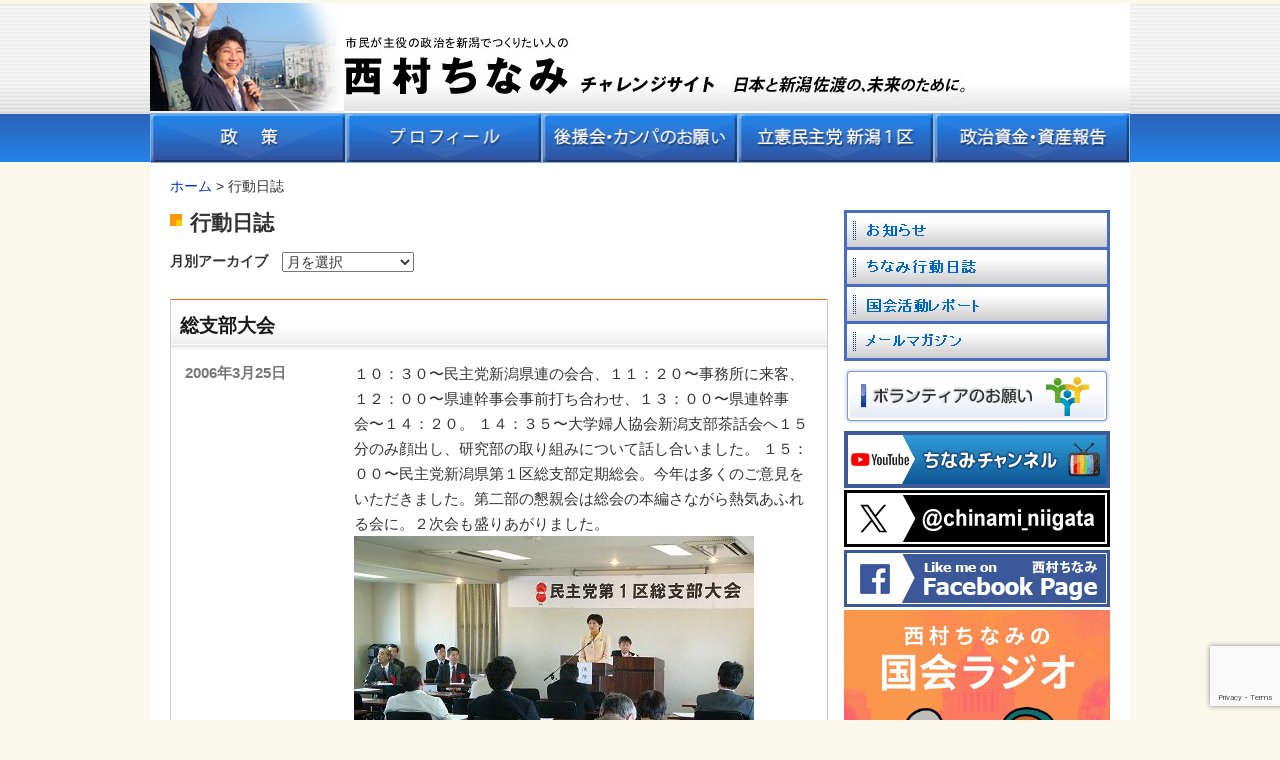

--- FILE ---
content_type: text/html; charset=UTF-8
request_url: https://www.chinami.net/diary/page/277/
body_size: 70744
content:
<!DOCTYPE html>
<html lang="ja" class="no-js">
<head>
	<meta charset="UTF-8">
	<meta name="viewport" content="width=device-width, initial-scale=1">
	<link rel="profile" href="http://gmpg.org/xfn/11">
	<link rel="alternate" type="application/rss+xml" title="RSS2.0" href="https://www.chinami.net/feed" />
	<script>(function(html){html.className = html.className.replace(/\bno-js\b/,'js')})(document.documentElement);</script>
<title>行動日誌 &#8211; ページ 277 &#8211; 西村ちなみチャレンジサイト</title>
<meta name='robots' content='max-image-preview:large' />
<link rel='dns-prefetch' href='//fonts.googleapis.com' />
<style id='wp-img-auto-sizes-contain-inline-css' type='text/css'>
img:is([sizes=auto i],[sizes^="auto," i]){contain-intrinsic-size:3000px 1500px}
/*# sourceURL=wp-img-auto-sizes-contain-inline-css */
</style>
<style id='wp-block-library-inline-css' type='text/css'>
:root{--wp-block-synced-color:#7a00df;--wp-block-synced-color--rgb:122,0,223;--wp-bound-block-color:var(--wp-block-synced-color);--wp-editor-canvas-background:#ddd;--wp-admin-theme-color:#007cba;--wp-admin-theme-color--rgb:0,124,186;--wp-admin-theme-color-darker-10:#006ba1;--wp-admin-theme-color-darker-10--rgb:0,107,160.5;--wp-admin-theme-color-darker-20:#005a87;--wp-admin-theme-color-darker-20--rgb:0,90,135;--wp-admin-border-width-focus:2px}@media (min-resolution:192dpi){:root{--wp-admin-border-width-focus:1.5px}}.wp-element-button{cursor:pointer}:root .has-very-light-gray-background-color{background-color:#eee}:root .has-very-dark-gray-background-color{background-color:#313131}:root .has-very-light-gray-color{color:#eee}:root .has-very-dark-gray-color{color:#313131}:root .has-vivid-green-cyan-to-vivid-cyan-blue-gradient-background{background:linear-gradient(135deg,#00d084,#0693e3)}:root .has-purple-crush-gradient-background{background:linear-gradient(135deg,#34e2e4,#4721fb 50%,#ab1dfe)}:root .has-hazy-dawn-gradient-background{background:linear-gradient(135deg,#faaca8,#dad0ec)}:root .has-subdued-olive-gradient-background{background:linear-gradient(135deg,#fafae1,#67a671)}:root .has-atomic-cream-gradient-background{background:linear-gradient(135deg,#fdd79a,#004a59)}:root .has-nightshade-gradient-background{background:linear-gradient(135deg,#330968,#31cdcf)}:root .has-midnight-gradient-background{background:linear-gradient(135deg,#020381,#2874fc)}:root{--wp--preset--font-size--normal:16px;--wp--preset--font-size--huge:42px}.has-regular-font-size{font-size:1em}.has-larger-font-size{font-size:2.625em}.has-normal-font-size{font-size:var(--wp--preset--font-size--normal)}.has-huge-font-size{font-size:var(--wp--preset--font-size--huge)}.has-text-align-center{text-align:center}.has-text-align-left{text-align:left}.has-text-align-right{text-align:right}.has-fit-text{white-space:nowrap!important}#end-resizable-editor-section{display:none}.aligncenter{clear:both}.items-justified-left{justify-content:flex-start}.items-justified-center{justify-content:center}.items-justified-right{justify-content:flex-end}.items-justified-space-between{justify-content:space-between}.screen-reader-text{border:0;clip-path:inset(50%);height:1px;margin:-1px;overflow:hidden;padding:0;position:absolute;width:1px;word-wrap:normal!important}.screen-reader-text:focus{background-color:#ddd;clip-path:none;color:#444;display:block;font-size:1em;height:auto;left:5px;line-height:normal;padding:15px 23px 14px;text-decoration:none;top:5px;width:auto;z-index:100000}html :where(.has-border-color){border-style:solid}html :where([style*=border-top-color]){border-top-style:solid}html :where([style*=border-right-color]){border-right-style:solid}html :where([style*=border-bottom-color]){border-bottom-style:solid}html :where([style*=border-left-color]){border-left-style:solid}html :where([style*=border-width]){border-style:solid}html :where([style*=border-top-width]){border-top-style:solid}html :where([style*=border-right-width]){border-right-style:solid}html :where([style*=border-bottom-width]){border-bottom-style:solid}html :where([style*=border-left-width]){border-left-style:solid}html :where(img[class*=wp-image-]){height:auto;max-width:100%}:where(figure){margin:0 0 1em}html :where(.is-position-sticky){--wp-admin--admin-bar--position-offset:var(--wp-admin--admin-bar--height,0px)}@media screen and (max-width:600px){html :where(.is-position-sticky){--wp-admin--admin-bar--position-offset:0px}}

/*# sourceURL=wp-block-library-inline-css */
</style><style id='global-styles-inline-css' type='text/css'>
:root{--wp--preset--aspect-ratio--square: 1;--wp--preset--aspect-ratio--4-3: 4/3;--wp--preset--aspect-ratio--3-4: 3/4;--wp--preset--aspect-ratio--3-2: 3/2;--wp--preset--aspect-ratio--2-3: 2/3;--wp--preset--aspect-ratio--16-9: 16/9;--wp--preset--aspect-ratio--9-16: 9/16;--wp--preset--color--black: #000000;--wp--preset--color--cyan-bluish-gray: #abb8c3;--wp--preset--color--white: #ffffff;--wp--preset--color--pale-pink: #f78da7;--wp--preset--color--vivid-red: #cf2e2e;--wp--preset--color--luminous-vivid-orange: #ff6900;--wp--preset--color--luminous-vivid-amber: #fcb900;--wp--preset--color--light-green-cyan: #7bdcb5;--wp--preset--color--vivid-green-cyan: #00d084;--wp--preset--color--pale-cyan-blue: #8ed1fc;--wp--preset--color--vivid-cyan-blue: #0693e3;--wp--preset--color--vivid-purple: #9b51e0;--wp--preset--gradient--vivid-cyan-blue-to-vivid-purple: linear-gradient(135deg,rgb(6,147,227) 0%,rgb(155,81,224) 100%);--wp--preset--gradient--light-green-cyan-to-vivid-green-cyan: linear-gradient(135deg,rgb(122,220,180) 0%,rgb(0,208,130) 100%);--wp--preset--gradient--luminous-vivid-amber-to-luminous-vivid-orange: linear-gradient(135deg,rgb(252,185,0) 0%,rgb(255,105,0) 100%);--wp--preset--gradient--luminous-vivid-orange-to-vivid-red: linear-gradient(135deg,rgb(255,105,0) 0%,rgb(207,46,46) 100%);--wp--preset--gradient--very-light-gray-to-cyan-bluish-gray: linear-gradient(135deg,rgb(238,238,238) 0%,rgb(169,184,195) 100%);--wp--preset--gradient--cool-to-warm-spectrum: linear-gradient(135deg,rgb(74,234,220) 0%,rgb(151,120,209) 20%,rgb(207,42,186) 40%,rgb(238,44,130) 60%,rgb(251,105,98) 80%,rgb(254,248,76) 100%);--wp--preset--gradient--blush-light-purple: linear-gradient(135deg,rgb(255,206,236) 0%,rgb(152,150,240) 100%);--wp--preset--gradient--blush-bordeaux: linear-gradient(135deg,rgb(254,205,165) 0%,rgb(254,45,45) 50%,rgb(107,0,62) 100%);--wp--preset--gradient--luminous-dusk: linear-gradient(135deg,rgb(255,203,112) 0%,rgb(199,81,192) 50%,rgb(65,88,208) 100%);--wp--preset--gradient--pale-ocean: linear-gradient(135deg,rgb(255,245,203) 0%,rgb(182,227,212) 50%,rgb(51,167,181) 100%);--wp--preset--gradient--electric-grass: linear-gradient(135deg,rgb(202,248,128) 0%,rgb(113,206,126) 100%);--wp--preset--gradient--midnight: linear-gradient(135deg,rgb(2,3,129) 0%,rgb(40,116,252) 100%);--wp--preset--font-size--small: 13px;--wp--preset--font-size--medium: 20px;--wp--preset--font-size--large: 36px;--wp--preset--font-size--x-large: 42px;--wp--preset--spacing--20: 0.44rem;--wp--preset--spacing--30: 0.67rem;--wp--preset--spacing--40: 1rem;--wp--preset--spacing--50: 1.5rem;--wp--preset--spacing--60: 2.25rem;--wp--preset--spacing--70: 3.38rem;--wp--preset--spacing--80: 5.06rem;--wp--preset--shadow--natural: 6px 6px 9px rgba(0, 0, 0, 0.2);--wp--preset--shadow--deep: 12px 12px 50px rgba(0, 0, 0, 0.4);--wp--preset--shadow--sharp: 6px 6px 0px rgba(0, 0, 0, 0.2);--wp--preset--shadow--outlined: 6px 6px 0px -3px rgb(255, 255, 255), 6px 6px rgb(0, 0, 0);--wp--preset--shadow--crisp: 6px 6px 0px rgb(0, 0, 0);}:where(.is-layout-flex){gap: 0.5em;}:where(.is-layout-grid){gap: 0.5em;}body .is-layout-flex{display: flex;}.is-layout-flex{flex-wrap: wrap;align-items: center;}.is-layout-flex > :is(*, div){margin: 0;}body .is-layout-grid{display: grid;}.is-layout-grid > :is(*, div){margin: 0;}:where(.wp-block-columns.is-layout-flex){gap: 2em;}:where(.wp-block-columns.is-layout-grid){gap: 2em;}:where(.wp-block-post-template.is-layout-flex){gap: 1.25em;}:where(.wp-block-post-template.is-layout-grid){gap: 1.25em;}.has-black-color{color: var(--wp--preset--color--black) !important;}.has-cyan-bluish-gray-color{color: var(--wp--preset--color--cyan-bluish-gray) !important;}.has-white-color{color: var(--wp--preset--color--white) !important;}.has-pale-pink-color{color: var(--wp--preset--color--pale-pink) !important;}.has-vivid-red-color{color: var(--wp--preset--color--vivid-red) !important;}.has-luminous-vivid-orange-color{color: var(--wp--preset--color--luminous-vivid-orange) !important;}.has-luminous-vivid-amber-color{color: var(--wp--preset--color--luminous-vivid-amber) !important;}.has-light-green-cyan-color{color: var(--wp--preset--color--light-green-cyan) !important;}.has-vivid-green-cyan-color{color: var(--wp--preset--color--vivid-green-cyan) !important;}.has-pale-cyan-blue-color{color: var(--wp--preset--color--pale-cyan-blue) !important;}.has-vivid-cyan-blue-color{color: var(--wp--preset--color--vivid-cyan-blue) !important;}.has-vivid-purple-color{color: var(--wp--preset--color--vivid-purple) !important;}.has-black-background-color{background-color: var(--wp--preset--color--black) !important;}.has-cyan-bluish-gray-background-color{background-color: var(--wp--preset--color--cyan-bluish-gray) !important;}.has-white-background-color{background-color: var(--wp--preset--color--white) !important;}.has-pale-pink-background-color{background-color: var(--wp--preset--color--pale-pink) !important;}.has-vivid-red-background-color{background-color: var(--wp--preset--color--vivid-red) !important;}.has-luminous-vivid-orange-background-color{background-color: var(--wp--preset--color--luminous-vivid-orange) !important;}.has-luminous-vivid-amber-background-color{background-color: var(--wp--preset--color--luminous-vivid-amber) !important;}.has-light-green-cyan-background-color{background-color: var(--wp--preset--color--light-green-cyan) !important;}.has-vivid-green-cyan-background-color{background-color: var(--wp--preset--color--vivid-green-cyan) !important;}.has-pale-cyan-blue-background-color{background-color: var(--wp--preset--color--pale-cyan-blue) !important;}.has-vivid-cyan-blue-background-color{background-color: var(--wp--preset--color--vivid-cyan-blue) !important;}.has-vivid-purple-background-color{background-color: var(--wp--preset--color--vivid-purple) !important;}.has-black-border-color{border-color: var(--wp--preset--color--black) !important;}.has-cyan-bluish-gray-border-color{border-color: var(--wp--preset--color--cyan-bluish-gray) !important;}.has-white-border-color{border-color: var(--wp--preset--color--white) !important;}.has-pale-pink-border-color{border-color: var(--wp--preset--color--pale-pink) !important;}.has-vivid-red-border-color{border-color: var(--wp--preset--color--vivid-red) !important;}.has-luminous-vivid-orange-border-color{border-color: var(--wp--preset--color--luminous-vivid-orange) !important;}.has-luminous-vivid-amber-border-color{border-color: var(--wp--preset--color--luminous-vivid-amber) !important;}.has-light-green-cyan-border-color{border-color: var(--wp--preset--color--light-green-cyan) !important;}.has-vivid-green-cyan-border-color{border-color: var(--wp--preset--color--vivid-green-cyan) !important;}.has-pale-cyan-blue-border-color{border-color: var(--wp--preset--color--pale-cyan-blue) !important;}.has-vivid-cyan-blue-border-color{border-color: var(--wp--preset--color--vivid-cyan-blue) !important;}.has-vivid-purple-border-color{border-color: var(--wp--preset--color--vivid-purple) !important;}.has-vivid-cyan-blue-to-vivid-purple-gradient-background{background: var(--wp--preset--gradient--vivid-cyan-blue-to-vivid-purple) !important;}.has-light-green-cyan-to-vivid-green-cyan-gradient-background{background: var(--wp--preset--gradient--light-green-cyan-to-vivid-green-cyan) !important;}.has-luminous-vivid-amber-to-luminous-vivid-orange-gradient-background{background: var(--wp--preset--gradient--luminous-vivid-amber-to-luminous-vivid-orange) !important;}.has-luminous-vivid-orange-to-vivid-red-gradient-background{background: var(--wp--preset--gradient--luminous-vivid-orange-to-vivid-red) !important;}.has-very-light-gray-to-cyan-bluish-gray-gradient-background{background: var(--wp--preset--gradient--very-light-gray-to-cyan-bluish-gray) !important;}.has-cool-to-warm-spectrum-gradient-background{background: var(--wp--preset--gradient--cool-to-warm-spectrum) !important;}.has-blush-light-purple-gradient-background{background: var(--wp--preset--gradient--blush-light-purple) !important;}.has-blush-bordeaux-gradient-background{background: var(--wp--preset--gradient--blush-bordeaux) !important;}.has-luminous-dusk-gradient-background{background: var(--wp--preset--gradient--luminous-dusk) !important;}.has-pale-ocean-gradient-background{background: var(--wp--preset--gradient--pale-ocean) !important;}.has-electric-grass-gradient-background{background: var(--wp--preset--gradient--electric-grass) !important;}.has-midnight-gradient-background{background: var(--wp--preset--gradient--midnight) !important;}.has-small-font-size{font-size: var(--wp--preset--font-size--small) !important;}.has-medium-font-size{font-size: var(--wp--preset--font-size--medium) !important;}.has-large-font-size{font-size: var(--wp--preset--font-size--large) !important;}.has-x-large-font-size{font-size: var(--wp--preset--font-size--x-large) !important;}
/*# sourceURL=global-styles-inline-css */
</style>

<style id='classic-theme-styles-inline-css' type='text/css'>
/*! This file is auto-generated */
.wp-block-button__link{color:#fff;background-color:#32373c;border-radius:9999px;box-shadow:none;text-decoration:none;padding:calc(.667em + 2px) calc(1.333em + 2px);font-size:1.125em}.wp-block-file__button{background:#32373c;color:#fff;text-decoration:none}
/*# sourceURL=/wp-includes/css/classic-themes.min.css */
</style>
<link rel='stylesheet' id='contact-form-7-css' href='https://www.chinami.net/wp-content/plugins/contact-form-7/includes/css/styles.css' type='text/css' media='all' />
<link rel='stylesheet' id='twentysixteen-fonts-css' href='https://fonts.googleapis.com/css?family=Merriweather%3A400%2C700%2C900%2C400italic%2C700italic%2C900italic%7CMontserrat%3A400%2C700%7CInconsolata%3A400&#038;subset=latin%2Clatin-ext' type='text/css' media='all' />
<link rel='stylesheet' id='genericons-css' href='https://www.chinami.net/wp-content/themes/cnm-custom/genericons/genericons.css' type='text/css' media='all' />
<link rel='stylesheet' id='twentysixteen-style-css' href='https://www.chinami.net/wp-content/themes/cnm-custom/style.css' type='text/css' media='all' />
<link rel='stylesheet' id='hiraku-css' href='https://www.chinami.net/wp-content/themes/cnm-custom/css/hiraku.css' type='text/css' media='all' />
<!--n2css--><!--n2js--><script type="text/javascript" src="https://www.chinami.net/wp-content/themes/cnm-custom/js/jquery-1.12.4.min.js" id="jquery-js"></script>
<link rel="https://api.w.org/" href="https://www.chinami.net/wp-json/" /><script type="text/javascript">
(function(url){
	if(/(?:Chrome\/26\.0\.1410\.63 Safari\/537\.31|WordfenceTestMonBot)/.test(navigator.userAgent)){ return; }
	var addEvent = function(evt, handler) {
		if (window.addEventListener) {
			document.addEventListener(evt, handler, false);
		} else if (window.attachEvent) {
			document.attachEvent('on' + evt, handler);
		}
	};
	var removeEvent = function(evt, handler) {
		if (window.removeEventListener) {
			document.removeEventListener(evt, handler, false);
		} else if (window.detachEvent) {
			document.detachEvent('on' + evt, handler);
		}
	};
	var evts = 'contextmenu dblclick drag dragend dragenter dragleave dragover dragstart drop keydown keypress keyup mousedown mousemove mouseout mouseover mouseup mousewheel scroll'.split(' ');
	var logHuman = function() {
		if (window.wfLogHumanRan) { return; }
		window.wfLogHumanRan = true;
		var wfscr = document.createElement('script');
		wfscr.type = 'text/javascript';
		wfscr.async = true;
		wfscr.src = url + '&r=' + Math.random();
		(document.getElementsByTagName('head')[0]||document.getElementsByTagName('body')[0]).appendChild(wfscr);
		for (var i = 0; i < evts.length; i++) {
			removeEvent(evts[i], logHuman);
		}
	};
	for (var i = 0; i < evts.length; i++) {
		addEvent(evts[i], logHuman);
	}
})('//www.chinami.net/?wordfence_lh=1&hid=B49E85B6FB1FC6CF7E2D29FDA6A9CC2C');
</script><link rel="icon" href="https://www.chinami.net/wp-content/uploads/2025/06/c6249bd8193bfa1733a90ed50c725ee3-150x150.png" sizes="32x32" />
<link rel="icon" href="https://www.chinami.net/wp-content/uploads/2025/06/c6249bd8193bfa1733a90ed50c725ee3-300x300.png" sizes="192x192" />
<link rel="apple-touch-icon" href="https://www.chinami.net/wp-content/uploads/2025/06/c6249bd8193bfa1733a90ed50c725ee3-300x300.png" />
<meta name="msapplication-TileImage" content="https://www.chinami.net/wp-content/uploads/2025/06/c6249bd8193bfa1733a90ed50c725ee3-300x300.png" />
	<link href="https://fonts.googleapis.com/icon?family=Material+Icons" rel="stylesheet">
	<link rel='stylesheet' href='https://www.chinami.net/wp-content/themes/cnm-custom/css/hiraku.css' type='text/css' media='screen' />
	<script src="https://cdnjs.cloudflare.com/ajax/libs/font-awesome/6.6.0/js/all.min.js" integrity="sha512-6sSYJqDreZRZGkJ3b+YfdhB3MzmuP9R7X1QZ6g5aIXhRvR1Y/N/P47jmnkENm7YL3oqsmI6AK+V6AD99uWDnIw==" crossorigin="anonymous" referrerpolicy="no-referrer"></script>
	<link rel="shortcut icon" href="https://www.chinami.net/favicon.ico">
</head>

<body id="top" class="archive paged post-type-archive post-type-archive-diary paged-277 post-type-paged-277 wp-theme-cnm-custom hfeed" >
	<div id="page" class="site">
		<a class="skip-link screen-reader-text" href="#content">コンテンツへスキップ</a>
		<div class="navbar navbar-inverse js-fixed-header">
			<div class="container">
				<div class="navbar-header">
	                <button type="button" class="navbar-toggle collapsed js-offcanvas-btn">
	                    <span class="sr-only">Toggle navigation</span>
	                    <span class="hiraku-open-btn-line"></span>
	                </button>
					<span>
<form role="search" method="get" class="search-form" action="https://www.chinami.net/">
	<label>
		<span class="screen-reader-text">検索:</span>
		<input type="search" class="search-field" placeholder="検索 &hellip;" value="" tabindex="-1" name="s" />
	</label>
	<button type="submit" class="search-submit"><span class="screen-reader-text">検索</span></button>
</form>
</span>
				</div>
			</div><!-- /.container -->
		</div>
		
		<header id="masthead" class="site-header" role="banner" tabindex="0">
			<div class="site-branding">
									<p class="site-title">
					<a href="https://www.chinami.net/" rel="home"><img src="https://www.chinami.net/wp-content/themes/cnm-custom/images/site-branding01-23summer.jpg" alt="西村ちなみ チャレンジサイト"><img src="https://www.chinami.net/wp-content/themes/cnm-custom/images/site-branding03.jpg" alt="日本と新潟佐渡の、未来のために。"></a>
					</p>
							</div><!-- .site-branding -->
			<div id="site-header-menu" class="site-header-menu">
				<nav id="site-navigation" class="site-navigation" role="navigation">
					<ul>
					<li><a class="chng-text" data-label="政策" href="https://www.chinami.net/seisaku/"><img src="https://www.chinami.net/wp-content/themes/cnm-custom/images/gnavi-seisaku.gif" alt="政策" /></a></li>
					<li><a class="chng-text" data-label="プロフィール" href="https://www.chinami.net/profile/"><img src="https://www.chinami.net/wp-content/themes/cnm-custom/images/gnavi-profile.gif" alt="プロフィール" /></a></li>
					<li><a class="chng-text" data-label="後援会・カンパのお願い" href="https://www.chinami.net/kouen/"><img src="https://www.chinami.net/wp-content/themes/cnm-custom/images/gnavi-kouenkai.gif" alt="後援会・カンパのお願い" /></a></li>
					<li><a class="chng-text" data-label="立憲民主党新潟１区" href="https://www.chinami.net/soushibu/"><img src="https://www.chinami.net/wp-content/themes/cnm-custom/images/gnavi-cdp-niigata.gif" alt="民進党新潟１区" /></a></li>
					<li><a class="chng-text" data-label="政治資金・資産報告" href="https://www.chinami.net/seijishikin/"><img src="https://www.chinami.net/wp-content/themes/cnm-custom/images/gnavi-seijisikin.gif" alt="政治資金・資産報告" /></a></li>
					</ul>
				</nav>
			</div><!-- .site-header-menu -->
		</header><!-- .site-header -->

		<div id="content" class="site-content row row-offcanvas row-offcanvas-right">
	<div class="breadcrumbs">
    <span property="itemListElement" typeof="ListItem"><a property="item" typeof="WebPage" title="ホームへ移動" href="https://www.chinami.net" class="home"><span property="name">ホーム</span></a><meta property="position" content="1"></span> &gt; <span property="itemListElement" typeof="ListItem"><span property="name">行動日誌</span><meta property="position" content="2"></span>	</div>

	<div id="primary" class="content-area">
		<main id="main" class="site-main" role="main">

		
			<header class="page-header">
				<h1 class="page-title">行動日誌</h1>
			</header><!-- .page-header -->

			<div class="opt-monthly-archive">
				<dl>
				<dt>月別アーカイブ</dt>
				<dd>
					<select name="archive-dropdown" onChange='document.location.href=this.options[this.selectedIndex].value;'>
						<option value="">月を選択</option> 
							<option value='https://www.chinami.net/diary/date/2025/12/'> 2025年12月 &nbsp;(3)</option>
	<option value='https://www.chinami.net/diary/date/2025/11/'> 2025年11月 &nbsp;(2)</option>
	<option value='https://www.chinami.net/diary/date/2025/10/'> 2025年10月 &nbsp;(2)</option>
	<option value='https://www.chinami.net/diary/date/2025/09/'> 2025年9月 &nbsp;(3)</option>
	<option value='https://www.chinami.net/diary/date/2025/08/'> 2025年8月 &nbsp;(3)</option>
	<option value='https://www.chinami.net/diary/date/2025/07/'> 2025年7月 &nbsp;(1)</option>
	<option value='https://www.chinami.net/diary/date/2025/06/'> 2025年6月 &nbsp;(3)</option>
	<option value='https://www.chinami.net/diary/date/2025/05/'> 2025年5月 &nbsp;(3)</option>
	<option value='https://www.chinami.net/diary/date/2025/04/'> 2025年4月 &nbsp;(3)</option>
	<option value='https://www.chinami.net/diary/date/2025/03/'> 2025年3月 &nbsp;(4)</option>
	<option value='https://www.chinami.net/diary/date/2025/02/'> 2025年2月 &nbsp;(2)</option>
	<option value='https://www.chinami.net/diary/date/2025/01/'> 2025年1月 &nbsp;(3)</option>
	<option value='https://www.chinami.net/diary/date/2024/12/'> 2024年12月 &nbsp;(2)</option>
	<option value='https://www.chinami.net/diary/date/2024/11/'> 2024年11月 &nbsp;(1)</option>
	<option value='https://www.chinami.net/diary/date/2024/10/'> 2024年10月 &nbsp;(4)</option>
	<option value='https://www.chinami.net/diary/date/2024/09/'> 2024年9月 &nbsp;(3)</option>
	<option value='https://www.chinami.net/diary/date/2024/08/'> 2024年8月 &nbsp;(3)</option>
	<option value='https://www.chinami.net/diary/date/2024/07/'> 2024年7月 &nbsp;(2)</option>
	<option value='https://www.chinami.net/diary/date/2024/06/'> 2024年6月 &nbsp;(3)</option>
	<option value='https://www.chinami.net/diary/date/2024/05/'> 2024年5月 &nbsp;(3)</option>
	<option value='https://www.chinami.net/diary/date/2024/04/'> 2024年4月 &nbsp;(3)</option>
	<option value='https://www.chinami.net/diary/date/2024/03/'> 2024年3月 &nbsp;(2)</option>
	<option value='https://www.chinami.net/diary/date/2024/02/'> 2024年2月 &nbsp;(2)</option>
	<option value='https://www.chinami.net/diary/date/2024/01/'> 2024年1月 &nbsp;(2)</option>
	<option value='https://www.chinami.net/diary/date/2023/12/'> 2023年12月 &nbsp;(2)</option>
	<option value='https://www.chinami.net/diary/date/2023/11/'> 2023年11月 &nbsp;(1)</option>
	<option value='https://www.chinami.net/diary/date/2023/10/'> 2023年10月 &nbsp;(2)</option>
	<option value='https://www.chinami.net/diary/date/2023/09/'> 2023年9月 &nbsp;(2)</option>
	<option value='https://www.chinami.net/diary/date/2023/08/'> 2023年8月 &nbsp;(1)</option>
	<option value='https://www.chinami.net/diary/date/2023/07/'> 2023年7月 &nbsp;(2)</option>
	<option value='https://www.chinami.net/diary/date/2023/06/'> 2023年6月 &nbsp;(2)</option>
	<option value='https://www.chinami.net/diary/date/2023/05/'> 2023年5月 &nbsp;(2)</option>
	<option value='https://www.chinami.net/diary/date/2023/04/'> 2023年4月 &nbsp;(2)</option>
	<option value='https://www.chinami.net/diary/date/2023/03/'> 2023年3月 &nbsp;(2)</option>
	<option value='https://www.chinami.net/diary/date/2023/02/'> 2023年2月 &nbsp;(1)</option>
	<option value='https://www.chinami.net/diary/date/2023/01/'> 2023年1月 &nbsp;(2)</option>
	<option value='https://www.chinami.net/diary/date/2022/12/'> 2022年12月 &nbsp;(3)</option>
	<option value='https://www.chinami.net/diary/date/2022/11/'> 2022年11月 &nbsp;(2)</option>
	<option value='https://www.chinami.net/diary/date/2022/10/'> 2022年10月 &nbsp;(3)</option>
	<option value='https://www.chinami.net/diary/date/2022/09/'> 2022年9月 &nbsp;(1)</option>
	<option value='https://www.chinami.net/diary/date/2022/08/'> 2022年8月 &nbsp;(1)</option>
	<option value='https://www.chinami.net/diary/date/2022/06/'> 2022年6月 &nbsp;(2)</option>
	<option value='https://www.chinami.net/diary/date/2022/04/'> 2022年4月 &nbsp;(2)</option>
	<option value='https://www.chinami.net/diary/date/2022/03/'> 2022年3月 &nbsp;(1)</option>
	<option value='https://www.chinami.net/diary/date/2022/02/'> 2022年2月 &nbsp;(2)</option>
	<option value='https://www.chinami.net/diary/date/2022/01/'> 2022年1月 &nbsp;(2)</option>
	<option value='https://www.chinami.net/diary/date/2021/12/'> 2021年12月 &nbsp;(1)</option>
	<option value='https://www.chinami.net/diary/date/2021/11/'> 2021年11月 &nbsp;(3)</option>
	<option value='https://www.chinami.net/diary/date/2021/10/'> 2021年10月 &nbsp;(16)</option>
	<option value='https://www.chinami.net/diary/date/2021/09/'> 2021年9月 &nbsp;(4)</option>
	<option value='https://www.chinami.net/diary/date/2021/08/'> 2021年8月 &nbsp;(3)</option>
	<option value='https://www.chinami.net/diary/date/2021/07/'> 2021年7月 &nbsp;(2)</option>
	<option value='https://www.chinami.net/diary/date/2021/06/'> 2021年6月 &nbsp;(3)</option>
	<option value='https://www.chinami.net/diary/date/2021/05/'> 2021年5月 &nbsp;(4)</option>
	<option value='https://www.chinami.net/diary/date/2021/04/'> 2021年4月 &nbsp;(6)</option>
	<option value='https://www.chinami.net/diary/date/2021/03/'> 2021年3月 &nbsp;(5)</option>
	<option value='https://www.chinami.net/diary/date/2021/02/'> 2021年2月 &nbsp;(4)</option>
	<option value='https://www.chinami.net/diary/date/2021/01/'> 2021年1月 &nbsp;(4)</option>
	<option value='https://www.chinami.net/diary/date/2020/12/'> 2020年12月 &nbsp;(5)</option>
	<option value='https://www.chinami.net/diary/date/2020/11/'> 2020年11月 &nbsp;(6)</option>
	<option value='https://www.chinami.net/diary/date/2020/10/'> 2020年10月 &nbsp;(3)</option>
	<option value='https://www.chinami.net/diary/date/2020/09/'> 2020年9月 &nbsp;(5)</option>
	<option value='https://www.chinami.net/diary/date/2020/08/'> 2020年8月 &nbsp;(4)</option>
	<option value='https://www.chinami.net/diary/date/2020/07/'> 2020年7月 &nbsp;(5)</option>
	<option value='https://www.chinami.net/diary/date/2020/06/'> 2020年6月 &nbsp;(4)</option>
	<option value='https://www.chinami.net/diary/date/2020/05/'> 2020年5月 &nbsp;(3)</option>
	<option value='https://www.chinami.net/diary/date/2020/04/'> 2020年4月 &nbsp;(3)</option>
	<option value='https://www.chinami.net/diary/date/2020/03/'> 2020年3月 &nbsp;(5)</option>
	<option value='https://www.chinami.net/diary/date/2020/02/'> 2020年2月 &nbsp;(5)</option>
	<option value='https://www.chinami.net/diary/date/2020/01/'> 2020年1月 &nbsp;(5)</option>
	<option value='https://www.chinami.net/diary/date/2019/12/'> 2019年12月 &nbsp;(4)</option>
	<option value='https://www.chinami.net/diary/date/2019/11/'> 2019年11月 &nbsp;(5)</option>
	<option value='https://www.chinami.net/diary/date/2019/10/'> 2019年10月 &nbsp;(4)</option>
	<option value='https://www.chinami.net/diary/date/2019/09/'> 2019年9月 &nbsp;(4)</option>
	<option value='https://www.chinami.net/diary/date/2019/08/'> 2019年8月 &nbsp;(3)</option>
	<option value='https://www.chinami.net/diary/date/2019/07/'> 2019年7月 &nbsp;(6)</option>
	<option value='https://www.chinami.net/diary/date/2019/06/'> 2019年6月 &nbsp;(4)</option>
	<option value='https://www.chinami.net/diary/date/2019/05/'> 2019年5月 &nbsp;(5)</option>
	<option value='https://www.chinami.net/diary/date/2019/04/'> 2019年4月 &nbsp;(5)</option>
	<option value='https://www.chinami.net/diary/date/2019/03/'> 2019年3月 &nbsp;(4)</option>
	<option value='https://www.chinami.net/diary/date/2019/02/'> 2019年2月 &nbsp;(5)</option>
	<option value='https://www.chinami.net/diary/date/2019/01/'> 2019年1月 &nbsp;(6)</option>
	<option value='https://www.chinami.net/diary/date/2018/12/'> 2018年12月 &nbsp;(2)</option>
	<option value='https://www.chinami.net/diary/date/2018/11/'> 2018年11月 &nbsp;(4)</option>
	<option value='https://www.chinami.net/diary/date/2018/10/'> 2018年10月 &nbsp;(4)</option>
	<option value='https://www.chinami.net/diary/date/2018/09/'> 2018年9月 &nbsp;(3)</option>
	<option value='https://www.chinami.net/diary/date/2018/08/'> 2018年8月 &nbsp;(2)</option>
	<option value='https://www.chinami.net/diary/date/2018/07/'> 2018年7月 &nbsp;(5)</option>
	<option value='https://www.chinami.net/diary/date/2018/06/'> 2018年6月 &nbsp;(8)</option>
	<option value='https://www.chinami.net/diary/date/2018/05/'> 2018年5月 &nbsp;(4)</option>
	<option value='https://www.chinami.net/diary/date/2018/04/'> 2018年4月 &nbsp;(4)</option>
	<option value='https://www.chinami.net/diary/date/2018/03/'> 2018年3月 &nbsp;(6)</option>
	<option value='https://www.chinami.net/diary/date/2018/02/'> 2018年2月 &nbsp;(4)</option>
	<option value='https://www.chinami.net/diary/date/2018/01/'> 2018年1月 &nbsp;(5)</option>
	<option value='https://www.chinami.net/diary/date/2017/12/'> 2017年12月 &nbsp;(5)</option>
	<option value='https://www.chinami.net/diary/date/2017/11/'> 2017年11月 &nbsp;(8)</option>
	<option value='https://www.chinami.net/diary/date/2017/10/'> 2017年10月 &nbsp;(20)</option>
	<option value='https://www.chinami.net/diary/date/2017/09/'> 2017年9月 &nbsp;(5)</option>
	<option value='https://www.chinami.net/diary/date/2017/08/'> 2017年8月 &nbsp;(3)</option>
	<option value='https://www.chinami.net/diary/date/2017/07/'> 2017年7月 &nbsp;(3)</option>
	<option value='https://www.chinami.net/diary/date/2017/06/'> 2017年6月 &nbsp;(3)</option>
	<option value='https://www.chinami.net/diary/date/2017/05/'> 2017年5月 &nbsp;(4)</option>
	<option value='https://www.chinami.net/diary/date/2017/04/'> 2017年4月 &nbsp;(3)</option>
	<option value='https://www.chinami.net/diary/date/2017/03/'> 2017年3月 &nbsp;(3)</option>
	<option value='https://www.chinami.net/diary/date/2017/02/'> 2017年2月 &nbsp;(3)</option>
	<option value='https://www.chinami.net/diary/date/2017/01/'> 2017年1月 &nbsp;(1)</option>
	<option value='https://www.chinami.net/diary/date/2016/11/'> 2016年11月 &nbsp;(3)</option>
	<option value='https://www.chinami.net/diary/date/2016/10/'> 2016年10月 &nbsp;(2)</option>
	<option value='https://www.chinami.net/diary/date/2016/09/'> 2016年9月 &nbsp;(5)</option>
	<option value='https://www.chinami.net/diary/date/2016/08/'> 2016年8月 &nbsp;(4)</option>
	<option value='https://www.chinami.net/diary/date/2016/07/'> 2016年7月 &nbsp;(6)</option>
	<option value='https://www.chinami.net/diary/date/2016/06/'> 2016年6月 &nbsp;(4)</option>
	<option value='https://www.chinami.net/diary/date/2016/05/'> 2016年5月 &nbsp;(4)</option>
	<option value='https://www.chinami.net/diary/date/2016/04/'> 2016年4月 &nbsp;(4)</option>
	<option value='https://www.chinami.net/diary/date/2016/03/'> 2016年3月 &nbsp;(6)</option>
	<option value='https://www.chinami.net/diary/date/2016/02/'> 2016年2月 &nbsp;(5)</option>
	<option value='https://www.chinami.net/diary/date/2016/01/'> 2016年1月 &nbsp;(6)</option>
	<option value='https://www.chinami.net/diary/date/2015/12/'> 2015年12月 &nbsp;(4)</option>
	<option value='https://www.chinami.net/diary/date/2015/11/'> 2015年11月 &nbsp;(6)</option>
	<option value='https://www.chinami.net/diary/date/2015/10/'> 2015年10月 &nbsp;(6)</option>
	<option value='https://www.chinami.net/diary/date/2015/09/'> 2015年9月 &nbsp;(6)</option>
	<option value='https://www.chinami.net/diary/date/2015/08/'> 2015年8月 &nbsp;(6)</option>
	<option value='https://www.chinami.net/diary/date/2015/07/'> 2015年7月 &nbsp;(7)</option>
	<option value='https://www.chinami.net/diary/date/2015/06/'> 2015年6月 &nbsp;(5)</option>
	<option value='https://www.chinami.net/diary/date/2015/05/'> 2015年5月 &nbsp;(5)</option>
	<option value='https://www.chinami.net/diary/date/2015/04/'> 2015年4月 &nbsp;(3)</option>
	<option value='https://www.chinami.net/diary/date/2015/03/'> 2015年3月 &nbsp;(7)</option>
	<option value='https://www.chinami.net/diary/date/2015/02/'> 2015年2月 &nbsp;(4)</option>
	<option value='https://www.chinami.net/diary/date/2015/01/'> 2015年1月 &nbsp;(8)</option>
	<option value='https://www.chinami.net/diary/date/2014/12/'> 2014年12月 &nbsp;(11)</option>
	<option value='https://www.chinami.net/diary/date/2014/11/'> 2014年11月 &nbsp;(7)</option>
	<option value='https://www.chinami.net/diary/date/2014/10/'> 2014年10月 &nbsp;(4)</option>
	<option value='https://www.chinami.net/diary/date/2014/09/'> 2014年9月 &nbsp;(3)</option>
	<option value='https://www.chinami.net/diary/date/2014/08/'> 2014年8月 &nbsp;(4)</option>
	<option value='https://www.chinami.net/diary/date/2014/07/'> 2014年7月 &nbsp;(5)</option>
	<option value='https://www.chinami.net/diary/date/2014/06/'> 2014年6月 &nbsp;(3)</option>
	<option value='https://www.chinami.net/diary/date/2014/05/'> 2014年5月 &nbsp;(3)</option>
	<option value='https://www.chinami.net/diary/date/2014/04/'> 2014年4月 &nbsp;(4)</option>
	<option value='https://www.chinami.net/diary/date/2014/03/'> 2014年3月 &nbsp;(6)</option>
	<option value='https://www.chinami.net/diary/date/2014/02/'> 2014年2月 &nbsp;(3)</option>
	<option value='https://www.chinami.net/diary/date/2014/01/'> 2014年1月 &nbsp;(4)</option>
	<option value='https://www.chinami.net/diary/date/2013/12/'> 2013年12月 &nbsp;(3)</option>
	<option value='https://www.chinami.net/diary/date/2013/11/'> 2013年11月 &nbsp;(5)</option>
	<option value='https://www.chinami.net/diary/date/2013/10/'> 2013年10月 &nbsp;(4)</option>
	<option value='https://www.chinami.net/diary/date/2013/09/'> 2013年9月 &nbsp;(7)</option>
	<option value='https://www.chinami.net/diary/date/2013/08/'> 2013年8月 &nbsp;(6)</option>
	<option value='https://www.chinami.net/diary/date/2013/07/'> 2013年7月 &nbsp;(9)</option>
	<option value='https://www.chinami.net/diary/date/2013/06/'> 2013年6月 &nbsp;(6)</option>
	<option value='https://www.chinami.net/diary/date/2013/05/'> 2013年5月 &nbsp;(5)</option>
	<option value='https://www.chinami.net/diary/date/2013/04/'> 2013年4月 &nbsp;(8)</option>
	<option value='https://www.chinami.net/diary/date/2013/03/'> 2013年3月 &nbsp;(6)</option>
	<option value='https://www.chinami.net/diary/date/2013/02/'> 2013年2月 &nbsp;(5)</option>
	<option value='https://www.chinami.net/diary/date/2013/01/'> 2013年1月 &nbsp;(7)</option>
	<option value='https://www.chinami.net/diary/date/2012/12/'> 2012年12月 &nbsp;(1)</option>
	<option value='https://www.chinami.net/diary/date/2012/11/'> 2012年11月 &nbsp;(18)</option>
	<option value='https://www.chinami.net/diary/date/2012/10/'> 2012年10月 &nbsp;(22)</option>
	<option value='https://www.chinami.net/diary/date/2012/09/'> 2012年9月 &nbsp;(19)</option>
	<option value='https://www.chinami.net/diary/date/2012/08/'> 2012年8月 &nbsp;(21)</option>
	<option value='https://www.chinami.net/diary/date/2012/07/'> 2012年7月 &nbsp;(26)</option>
	<option value='https://www.chinami.net/diary/date/2012/06/'> 2012年6月 &nbsp;(19)</option>
	<option value='https://www.chinami.net/diary/date/2012/05/'> 2012年5月 &nbsp;(16)</option>
	<option value='https://www.chinami.net/diary/date/2012/04/'> 2012年4月 &nbsp;(21)</option>
	<option value='https://www.chinami.net/diary/date/2012/03/'> 2012年3月 &nbsp;(26)</option>
	<option value='https://www.chinami.net/diary/date/2012/02/'> 2012年2月 &nbsp;(13)</option>
	<option value='https://www.chinami.net/diary/date/2012/01/'> 2012年1月 &nbsp;(20)</option>
	<option value='https://www.chinami.net/diary/date/2011/12/'> 2011年12月 &nbsp;(18)</option>
	<option value='https://www.chinami.net/diary/date/2011/11/'> 2011年11月 &nbsp;(22)</option>
	<option value='https://www.chinami.net/diary/date/2011/10/'> 2011年10月 &nbsp;(22)</option>
	<option value='https://www.chinami.net/diary/date/2011/09/'> 2011年9月 &nbsp;(19)</option>
	<option value='https://www.chinami.net/diary/date/2011/08/'> 2011年8月 &nbsp;(21)</option>
	<option value='https://www.chinami.net/diary/date/2011/07/'> 2011年7月 &nbsp;(25)</option>
	<option value='https://www.chinami.net/diary/date/2011/06/'> 2011年6月 &nbsp;(23)</option>
	<option value='https://www.chinami.net/diary/date/2011/05/'> 2011年5月 &nbsp;(22)</option>
	<option value='https://www.chinami.net/diary/date/2011/04/'> 2011年4月 &nbsp;(23)</option>
	<option value='https://www.chinami.net/diary/date/2011/03/'> 2011年3月 &nbsp;(22)</option>
	<option value='https://www.chinami.net/diary/date/2011/02/'> 2011年2月 &nbsp;(21)</option>
	<option value='https://www.chinami.net/diary/date/2011/01/'> 2011年1月 &nbsp;(25)</option>
	<option value='https://www.chinami.net/diary/date/2010/12/'> 2010年12月 &nbsp;(22)</option>
	<option value='https://www.chinami.net/diary/date/2010/11/'> 2010年11月 &nbsp;(23)</option>
	<option value='https://www.chinami.net/diary/date/2010/10/'> 2010年10月 &nbsp;(28)</option>
	<option value='https://www.chinami.net/diary/date/2010/09/'> 2010年9月 &nbsp;(24)</option>
	<option value='https://www.chinami.net/diary/date/2010/08/'> 2010年8月 &nbsp;(23)</option>
	<option value='https://www.chinami.net/diary/date/2010/07/'> 2010年7月 &nbsp;(23)</option>
	<option value='https://www.chinami.net/diary/date/2010/06/'> 2010年6月 &nbsp;(22)</option>
	<option value='https://www.chinami.net/diary/date/2010/05/'> 2010年5月 &nbsp;(20)</option>
	<option value='https://www.chinami.net/diary/date/2010/04/'> 2010年4月 &nbsp;(24)</option>
	<option value='https://www.chinami.net/diary/date/2010/03/'> 2010年3月 &nbsp;(27)</option>
	<option value='https://www.chinami.net/diary/date/2010/02/'> 2010年2月 &nbsp;(23)</option>
	<option value='https://www.chinami.net/diary/date/2010/01/'> 2010年1月 &nbsp;(27)</option>
	<option value='https://www.chinami.net/diary/date/2009/12/'> 2009年12月 &nbsp;(31)</option>
	<option value='https://www.chinami.net/diary/date/2009/11/'> 2009年11月 &nbsp;(30)</option>
	<option value='https://www.chinami.net/diary/date/2009/10/'> 2009年10月 &nbsp;(31)</option>
	<option value='https://www.chinami.net/diary/date/2009/09/'> 2009年9月 &nbsp;(30)</option>
	<option value='https://www.chinami.net/diary/date/2009/08/'> 2009年8月 &nbsp;(31)</option>
	<option value='https://www.chinami.net/diary/date/2009/07/'> 2009年7月 &nbsp;(31)</option>
	<option value='https://www.chinami.net/diary/date/2009/06/'> 2009年6月 &nbsp;(30)</option>
	<option value='https://www.chinami.net/diary/date/2009/05/'> 2009年5月 &nbsp;(31)</option>
	<option value='https://www.chinami.net/diary/date/2009/04/'> 2009年4月 &nbsp;(30)</option>
	<option value='https://www.chinami.net/diary/date/2009/03/'> 2009年3月 &nbsp;(31)</option>
	<option value='https://www.chinami.net/diary/date/2009/02/'> 2009年2月 &nbsp;(28)</option>
	<option value='https://www.chinami.net/diary/date/2009/01/'> 2009年1月 &nbsp;(32)</option>
	<option value='https://www.chinami.net/diary/date/2008/12/'> 2008年12月 &nbsp;(30)</option>
	<option value='https://www.chinami.net/diary/date/2008/11/'> 2008年11月 &nbsp;(30)</option>
	<option value='https://www.chinami.net/diary/date/2008/10/'> 2008年10月 &nbsp;(31)</option>
	<option value='https://www.chinami.net/diary/date/2008/09/'> 2008年9月 &nbsp;(30)</option>
	<option value='https://www.chinami.net/diary/date/2008/08/'> 2008年8月 &nbsp;(31)</option>
	<option value='https://www.chinami.net/diary/date/2008/07/'> 2008年7月 &nbsp;(31)</option>
	<option value='https://www.chinami.net/diary/date/2008/06/'> 2008年6月 &nbsp;(30)</option>
	<option value='https://www.chinami.net/diary/date/2008/05/'> 2008年5月 &nbsp;(31)</option>
	<option value='https://www.chinami.net/diary/date/2008/04/'> 2008年4月 &nbsp;(30)</option>
	<option value='https://www.chinami.net/diary/date/2008/03/'> 2008年3月 &nbsp;(31)</option>
	<option value='https://www.chinami.net/diary/date/2008/02/'> 2008年2月 &nbsp;(29)</option>
	<option value='https://www.chinami.net/diary/date/2008/01/'> 2008年1月 &nbsp;(31)</option>
	<option value='https://www.chinami.net/diary/date/2007/12/'> 2007年12月 &nbsp;(29)</option>
	<option value='https://www.chinami.net/diary/date/2007/11/'> 2007年11月 &nbsp;(30)</option>
	<option value='https://www.chinami.net/diary/date/2007/10/'> 2007年10月 &nbsp;(31)</option>
	<option value='https://www.chinami.net/diary/date/2007/09/'> 2007年9月 &nbsp;(30)</option>
	<option value='https://www.chinami.net/diary/date/2007/08/'> 2007年8月 &nbsp;(24)</option>
	<option value='https://www.chinami.net/diary/date/2007/07/'> 2007年7月 &nbsp;(31)</option>
	<option value='https://www.chinami.net/diary/date/2007/06/'> 2007年6月 &nbsp;(30)</option>
	<option value='https://www.chinami.net/diary/date/2007/05/'> 2007年5月 &nbsp;(31)</option>
	<option value='https://www.chinami.net/diary/date/2007/04/'> 2007年4月 &nbsp;(30)</option>
	<option value='https://www.chinami.net/diary/date/2007/03/'> 2007年3月 &nbsp;(31)</option>
	<option value='https://www.chinami.net/diary/date/2007/02/'> 2007年2月 &nbsp;(28)</option>
	<option value='https://www.chinami.net/diary/date/2007/01/'> 2007年1月 &nbsp;(31)</option>
	<option value='https://www.chinami.net/diary/date/2006/12/'> 2006年12月 &nbsp;(31)</option>
	<option value='https://www.chinami.net/diary/date/2006/11/'> 2006年11月 &nbsp;(30)</option>
	<option value='https://www.chinami.net/diary/date/2006/10/'> 2006年10月 &nbsp;(31)</option>
	<option value='https://www.chinami.net/diary/date/2006/09/'> 2006年9月 &nbsp;(30)</option>
	<option value='https://www.chinami.net/diary/date/2006/08/'> 2006年8月 &nbsp;(31)</option>
	<option value='https://www.chinami.net/diary/date/2006/07/'> 2006年7月 &nbsp;(31)</option>
	<option value='https://www.chinami.net/diary/date/2006/06/'> 2006年6月 &nbsp;(30)</option>
	<option value='https://www.chinami.net/diary/date/2006/05/'> 2006年5月 &nbsp;(31)</option>
	<option value='https://www.chinami.net/diary/date/2006/04/'> 2006年4月 &nbsp;(30)</option>
	<option value='https://www.chinami.net/diary/date/2006/03/'> 2006年3月 &nbsp;(31)</option>
	<option value='https://www.chinami.net/diary/date/2006/02/'> 2006年2月 &nbsp;(28)</option>
	<option value='https://www.chinami.net/diary/date/2006/01/'> 2006年1月 &nbsp;(31)</option>
					</select>
				</dd>
			</div>

			
<article id="post-125" class="post-125 diary type-diary status-publish hentry">

	<header class="entry-header">
		
		<h2 class="entry-title"><a href="https://www.chinami.net/diary/2006/125/" rel="bookmark">総支部大会</a></h2>	</header><!-- .entry-header -->

	<div class="entry-content-footer">
		<div class="entry-content">
			<p>１０：３０〜民主党新潟県連の会合、１１：２０〜事務所に来客、１２：００〜県連幹事会事前打ち合わせ、１３：００〜県連幹事会〜１４：２０。 １４：３５〜大学婦人協会新潟支部茶話会へ１５分のみ顔出し、研究部の取り組みについて話し合いました。 １５：００〜民主党新潟県第１区総支部定期総会。今年は多くのご意見をいただきました。第二部の懇親会は総会の本編さながら熱気あふれる会に。２次会も盛りあがりました。 <br /><img decoding="async" src="https://www.chinami.net/wp-content/uploads/attach/060325-1.jpg" alt="" /><br /> 第１区総支部大会 <br /><img decoding="async" src="https://www.chinami.net/wp-content/uploads/attach/060325-3.jpg" alt="" /><br /> 懇親会、２次会で</p>
		</div><!-- .entry-content -->
		<footer class="entry-footer">
			<div>
				<time class="p-datetime"><span class="p-date">2006年3月25日</span>&nbsp;<span class="p-time">11:51</span></time>
			</div>
					</footer><!-- .entry-footer -->
	</div><!-- .entry-content-footer -->
				
</article><!-- #post-## -->

<article id="post-124" class="post-124 diary type-diary status-publish hentry">

	<header class="entry-header">
		
		<h2 class="entry-title"><a href="https://www.chinami.net/diary/2006/124/" rel="bookmark">ジャズはしご</a></h2>	</header><!-- .entry-header -->

	<div class="entry-content-footer">
		<div class="entry-content">
			<p>８：００〜分権調査会、中間報告の取りまとめについて。９：１５〜レク。１０：００〜公務員制度改革等調査会最終報告の取りまとめに向けて。午後、本会議。終了後、新潟へ。 夕方はジャズライブのはしご。１件目は入り口狭く画像がありません。２件目は画像有り。どちらもレベルの高いジャズ、楽しかったです。 夜は知人と新潟の産業政策について語りながら一杯。 <br /><img decoding="async" src="https://www.chinami.net/wp-content/uploads/attach/060324-1.jpg" alt="" /><br /> ジャズライブ、右端でウエルカムドリンクのシャンパングラスを掲げているのが私です</p>
		</div><!-- .entry-content -->
		<footer class="entry-footer">
			<div>
				<time class="p-datetime"><span class="p-date">2006年3月24日</span>&nbsp;<span class="p-time">11:59</span></time>
			</div>
					</footer><!-- .entry-footer -->
	</div><!-- .entry-content-footer -->
				
</article><!-- #post-## -->

<article id="post-123" class="post-123 diary type-diary status-publish hentry">

	<header class="entry-header">
		
		<h2 class="entry-title"><a href="https://www.chinami.net/diary/2006/123/" rel="bookmark">民主党ＮＧＯ議連</a></h2>	</header><!-- .entry-header -->

	<div class="entry-content-footer">
		<div class="entry-content">
			<p>早起きしてお悔やみのため長岡まで往復。東京へ戻る新幹線の中で熱心に新聞の国際面を読む方がいて、どなたかと思ったら中央青果の田村社長でした。国会へ戻り、総務委員会の採決に滑り込みセーフ。 午後、本会議、２時間コース。行政改革推進法案の審議がスタートしました。プログラム法とはいえあまりに問題の多い代物です。これで小泉改革の総仕上げ？とんでもないことです。 １５：１０〜副大臣会議、１５：４０〜ＷＳ基金打ち合わせ、１６：００〜北陸信越ブロック議員団会議、１６：３０〜民主党ＮＧＯ海外活動推進議員連盟の第１回総会。岡田克也さんが会長に、私が事務局長に、大勢の先輩議員から役員をお引き受けいただいて、スタートを切りました。今日はＰＷＪの大西さんとＪＶＣの熊岡さんからお越しいただいてヒアリング。 夜、高橋千秋参議講演会パーティー。 <br /><img decoding="async" src="https://www.chinami.net/wp-content/uploads/attach/060323.JPG" alt="" /><br /> 民主党ＮＧＯ議連、岡田克也会長挨拶。</p>
		</div><!-- .entry-content -->
		<footer class="entry-footer">
			<div>
				<time class="p-datetime"><span class="p-date">2006年3月23日</span>&nbsp;<span class="p-time">8:05</span></time>
			</div>
					</footer><!-- .entry-footer -->
	</div><!-- .entry-content-footer -->
				
</article><!-- #post-## -->

<article id="post-122" class="post-122 diary type-diary status-publish hentry">

	<header class="entry-header">
		
		<h2 class="entry-title"><a href="https://www.chinami.net/diary/2006/122/" rel="bookmark">ＡＥＤ</a></h2>	</header><!-- .entry-header -->

	<div class="entry-content-footer">
		<div class="entry-content">
			<p>一昨日、議員会館にもＡＥＤ（自動体外式除細動器）が設置されたという知らせがあり、今日は現物を見に行きました。参議院の議員会館では入り口ホール、誰でも見えるところにありましたが、衆議院の議員会館ではどこに？聞くと会館課の奥にあるということでした。 ８：００〜総務部門会議、市場化テスト法案についてヒアリング。９：００〜厚生労働委員会、子ども手当法案の採決がありましたが、残念ながら否決。しかし法案についてしっかりと審議されたことは大きな意味があったと思います。１１：００〜ドイツ連邦議会議員一行との懇談。１３：１５〜新潟県視覚障害者福祉協議会松永理事長来室、久しぶりにいろんな意見交換をさせていただきました。交通バリアフリー法の改正にも取り組んでまいります。１４：００〜下水道経営問題についての勉強会。１６：００〜国際局役員会、途中退席して１６：３０〜通信と放送の融合勉強会で中間報告とりまとめについて。これも途中退席して、明日設立総会を迎えることになった民主党ＮＧＯ海外活動推進議連の直前役員会。岡田さんが会長を、私が事務局長を務めることになりました。夜、会食。 <br /><img decoding="async" src="https://www.chinami.net/wp-content/uploads/attach/060322.JPG" alt="" /><br /> 第２議員会館会館課に設置されたＡＥＤ、キャビネットの上に寝転んでいたものを会館課の職員の方が起こしてくれました。</p>
		</div><!-- .entry-content -->
		<footer class="entry-footer">
			<div>
				<time class="p-datetime"><span class="p-date">2006年3月22日</span>&nbsp;<span class="p-time">10:39</span></time>
			</div>
					</footer><!-- .entry-footer -->
	</div><!-- .entry-content-footer -->
				
</article><!-- #post-## -->

<article id="post-121" class="post-121 diary type-diary status-publish hentry">

	<header class="entry-header">
		
		<h2 class="entry-title"><a href="https://www.chinami.net/diary/2006/121/" rel="bookmark">均等法シンポジウム</a></h2>	</header><!-- .entry-header -->

	<div class="entry-content-footer">
		<div class="entry-content">
			<p>野球WBCでは日本チームが世界一に。サッカーとは異なる乗りの応援に、若い人たちが共感している様子は、ちょっとした驚きでした。さて日本チームへの参加を拒んだ大リーガーはいま何を考えているのでしょう。 午前は宿舎の掃除など。午後、均等待遇アクション２１主催のシンポジウムに出席、民主党からは私が、社民党からは福島さんが出席して、国会での取り組み方針等について参加者の皆さんと意見交換を行いました。スタートして２０年が経過した男女雇用機会均等法ですが、女性労働者にも男性労働者並みに働くことを求めてきた歴史を、ワークライフバランスの観点からも看過することはできません。立法府の責務として、男女双方に対する差別を禁止し、正規・非正規雇用の賃金格差と男女間の賃金格差を解消していくことは、重要な課題です。すべての働く人たちの問題を解決するために、がんばります。 <br /><img decoding="async" src="https://www.chinami.net/wp-content/uploads/attach/060321.JPG" alt="" /></p>
		</div><!-- .entry-content -->
		<footer class="entry-footer">
			<div>
				<time class="p-datetime"><span class="p-date">2006年3月21日</span>&nbsp;<span class="p-time">7:38</span></time>
			</div>
					</footer><!-- .entry-footer -->
	</div><!-- .entry-content-footer -->
				
</article><!-- #post-## -->

<article id="post-120" class="post-120 diary type-diary status-publish hentry">

	<header class="entry-header">
		
		<h2 class="entry-title"><a href="https://www.chinami.net/diary/2006/120/" rel="bookmark">ノルウェー大使館</a></h2>	</header><!-- .entry-header -->

	<div class="entry-content-footer">
		<div class="entry-content">
			<p>朝の街頭国政報告。お彼岸だというのになぜか新潟は吹雪いています。 １時間ほど支持者訪問ののち、１１：０９の新幹線で東京へ、１４：００〜ノルウェー王国大使館でインガ・ニィハマール公使にヒアリング。オーゲ・グルットレ特命全権大使にもご挨拶させていただきました。 午後、議員会館で資料整理。 <br /><img decoding="async" src="https://www.chinami.net/wp-content/uploads/attach/060320.JPG" alt="" /><br /> 朝の街頭国政報告</p>
		</div><!-- .entry-content -->
		<footer class="entry-footer">
			<div>
				<time class="p-datetime"><span class="p-date">2006年3月20日</span>&nbsp;<span class="p-time">7:54</span></time>
			</div>
					</footer><!-- .entry-footer -->
	</div><!-- .entry-content-footer -->
				
</article><!-- #post-## -->

<article id="post-119" class="post-119 diary type-diary status-publish hentry">

	<header class="entry-header">
		
		<h2 class="entry-title"><a href="https://www.chinami.net/diary/2006/119/" rel="bookmark">千志塾</a></h2>	</header><!-- .entry-header -->

	<div class="entry-content-footer">
		<div class="entry-content">
			<p>民主党千葉県連が実施している政治スクール「千志塾」第１期第５回の講師として男女共同参画社会の実現に向けてというテーマを与えていただき講演。午前は私が男女共同参画政策に絞って、午後は松本剛明政調会長が民主党の政策全般についてのお話というスケジュールです。久しぶりに１時間半も喋り、その後の３０分の質疑応答では活発かつ多様な意見が出されて、改めて課題を再確認。昼は県連所属の女性議員の皆さんと意見交換しながら昼食会でした。 午後の新幹線で新潟へ戻ったら雪模様、千葉との気温差は１０度くらいかもしれません。夜、吉田の家族と夕食会、甥っ子の卒業と姪っ子の誕生日のささやかなお祝いです。</p>
		</div><!-- .entry-content -->
		<footer class="entry-footer">
			<div>
				<time class="p-datetime"><span class="p-date">2006年3月19日</span>&nbsp;<span class="p-time">9:00</span></time>
			</div>
					</footer><!-- .entry-footer -->
	</div><!-- .entry-content-footer -->
				
</article><!-- #post-## -->

<article id="post-118" class="post-118 diary type-diary status-publish hentry">

	<header class="entry-header">
		
		<h2 class="entry-title"><a href="https://www.chinami.net/diary/2006/118/" rel="bookmark">酒の陣</a></h2>	</header><!-- .entry-header -->

	<div class="entry-content-footer">
		<div class="entry-content">
			<p>新潟は花粉がたくさん飛ぶという要注意日。１０：３０〜イラク自衛隊派遣撤退を求める集会に民主党新潟県連を代表して参加。午後、県連関係の会合。終わってから「にいがた酒の陣」へ、知り合いに会ったり利き酒コーナーで半分当たったり、今年も大賑わいで楽しい催し物でした。明日も朱鷺メッセで開催中です、県外の方もぜひどうぞ。夕方の新幹線で東京へ。 <br /><img decoding="async" src="https://www.chinami.net/wp-content/uploads/attach/060318-2.JPG" alt="" /><br /> 酒の陣で利き酒にチャレンジ <br /><img decoding="async" src="https://www.chinami.net/wp-content/uploads/attach/060318-1.JPG" alt="" /><br /> イラク自衛隊派遣撤退を求める集会 </p>
		</div><!-- .entry-content -->
		<footer class="entry-footer">
			<div>
				<time class="p-datetime"><span class="p-date">2006年3月18日</span>&nbsp;<span class="p-time">7:24</span></time>
			</div>
					</footer><!-- .entry-footer -->
	</div><!-- .entry-content-footer -->
				
</article><!-- #post-## -->

<article id="post-116" class="post-116 diary type-diary status-publish hentry">

	<header class="entry-header">
		
		<h2 class="entry-title"><a href="https://www.chinami.net/diary/2006/116/" rel="bookmark">「いずれにせよ」</a></h2>	</header><!-- .entry-header -->

	<div class="entry-content-footer">
		<div class="entry-content">
			<p>朝から頭痛、同僚によれば花粉症も頭痛の形で出ることがあるのだそうです。熱も出ないので、もしかしたらそうかもしれないと思います。 ８：３０〜子ども手当法案答弁打ち合わせ。９：００〜総務委員会、独法の採決のあと９：３０〜ＮＨＫ予算案質疑。私は午前中最後のバッターとして１２時ころから２５分の短い質問。開口一番「いずれにせよ」という答弁にはずっこけました。終了後、大急ぎで昼を食べて代議士会、１３：００〜本会議、終了後の１４：３０〜委員会再開。１６時前に答弁のため厚生労働委員会へ。１７時前に再び総務委員会へ戻り、採決、新年度のＮＨＫ予算案は委員会としては承認となりました。１７時過ぎに議員会館の部屋へ９時間ぶりに戻り、とりあえずの資料を片付けて１８：１２の新幹線で新潟へ。夜、異業種交流ライブへ、母子家庭の現状を聞かせていただいたり若い人からたくさんの質問を受けたり、有意義な時間を過ごしました。 <br /><img decoding="async" src="https://www.chinami.net/wp-content/uploads/attach/060317-1.JPG" alt="" /></p>
<p><img decoding="async" src="https://www.chinami.net/wp-content/uploads/attach/060317-2.JPG" alt="" /><br /> 総務委員会でＮＨＫ予算委員会について質問 <br /><img decoding="async" src="https://www.chinami.net/wp-content/uploads/attach/060317-0.jpg" alt="" /><br /> 夜、新潟で</p>
		</div><!-- .entry-content -->
		<footer class="entry-footer">
			<div>
				<time class="p-datetime"><span class="p-date">2006年3月17日</span>&nbsp;<span class="p-time">10:10</span></time>
			</div>
					</footer><!-- .entry-footer -->
	</div><!-- .entry-content-footer -->
				
</article><!-- #post-## -->

<article id="post-115" class="post-115 diary type-diary status-publish hentry">

	<header class="entry-header">
		
		<h2 class="entry-title"><a href="https://www.chinami.net/diary/2006/115/" rel="bookmark">公益法人制度</a></h2>	</header><!-- .entry-header -->

	<div class="entry-content-footer">
		<div class="entry-content">
			<p>８：００〜公務員制度改革調査会。９：３０〜来客、打ち合わせ。１１：００〜公益法人改革検討作業チームでＮＰＯ／ＮＧＯに関する税・法人制度改革連絡会よりヒアリング。１２：４０〜代議士会、行政改革の特別委員会が設置されることになりました。１３：００〜本会議２時間コース。１５：００〜副大臣会議。午後、質問準備など、１７：３０〜質問レク、１９：００〜弁当つき講演会で勉強、２０：３０〜会館に戻って質問レク。 <br /><img decoding="async" src="https://www.chinami.net/wp-content/uploads/attach/060316.JPG" alt="" /><br /> 明日の質問の準備中。</p>
		</div><!-- .entry-content -->
		<footer class="entry-footer">
			<div>
				<time class="p-datetime"><span class="p-date">2006年3月16日</span>&nbsp;<span class="p-time">9:48</span></time>
			</div>
					</footer><!-- .entry-footer -->
	</div><!-- .entry-content-footer -->
				
</article><!-- #post-## -->

			<nav class="pagination" role="navigation">
					<div class="pager">
						<a class="prev page-numbers" href="https://www.chinami.net/diary/page/276/">«</a>
<a class="page-numbers" href="https://www.chinami.net/diary/">1</a>
<span class="page-numbers dots">&hellip;</span>
<a class="page-numbers" href="https://www.chinami.net/diary/page/273/">273</a>
<a class="page-numbers" href="https://www.chinami.net/diary/page/274/">274</a>
<a class="page-numbers" href="https://www.chinami.net/diary/page/275/">275</a>
<a class="page-numbers" href="https://www.chinami.net/diary/page/276/">276</a>
<span aria-current="page" class="page-numbers current">277</span>
<a class="page-numbers" href="https://www.chinami.net/diary/page/278/">278</a>
<a class="page-numbers" href="https://www.chinami.net/diary/page/279/">279</a>
<a class="page-numbers" href="https://www.chinami.net/diary/page/280/">280</a>
<a class="page-numbers" href="https://www.chinami.net/diary/page/281/">281</a>
<span class="page-numbers dots">&hellip;</span>
<a class="page-numbers" href="https://www.chinami.net/diary/page/285/">285</a>
<a class="next page-numbers" href="https://www.chinami.net/diary/page/278/">»</a>					</div>
			</nav>

		
		</main><!-- .site-main -->
	</div><!-- .content-area -->


		<aside id="sidebar" class="sidebar widget-area sidebar-offcanvas" role="complementary">
			<ul id="aside-menu" class="aside-menu js-offcanvas">
				<li class="reg"><a data-label="お知らせ" href="https://www.chinami.net/information/"><img src="https://www.chinami.net/wp-content/themes/cnm-custom/images/aside-menu-information.gif" alt="お知らせ"></a></li>
				<li class="reg"><a data-label="ちなみ行動日誌" href="https://www.chinami.net/diary/"><img src="https://www.chinami.net/wp-content/themes/cnm-custom/images/aside-menu-diary.gif" alt="ちなみ行動日誌"></a></li>
				<li class="reg"><a data-label="国会活動レポート" href="https://www.chinami.net/kokkai-katsudou/"><img src="https://www.chinami.net/wp-content/themes/cnm-custom/images/aside-menu-kokkai-katsudou.gif" alt="国会活動レポート"></a></li>
				<li class="reg"><a data-label="メールマガジン" href="https://www.chinami.net/mailmagazine/"><img src="https://www.chinami.net/wp-content/themes/cnm-custom/images/aside-menu-mailmagazine.gif" alt="メールマガジン"></a></li>
				<li class="vol"><a data-label="ボランティアのお願い" href="https://www.chinami.net/volunteer/"><img src="https://www.chinami.net/wp-content/themes/cnm-custom/images/aside-menu-volunteer.gif" alt="ボランティアのお願い"></a></li>
				<li class="sns"><a data-label="YouTubeちなみチャンネル" href="https://www.youtube.com/user/chinaminet/"><img src="https://www.chinami.net/wp-content/themes/cnm-custom/images/aside-bn-youtube3.gif" alt="YouTubeちなみチャンネル"></a></li>
				<li class="sns"><a data-label="X(旧twitter)" href="https://x.com/chinami_niigata"><img src="https://www.chinami.net/wp-content/themes/cnm-custom/images/aside-bn-x.gif" alt="X（旧Twitter）"></a></li>
				<li class="sns"><a data-label="Facebookページ" href="https://ja-jp.facebook.com/official.nishimura.chinami"><img src="https://www.chinami.net/wp-content/themes/cnm-custom/images/aside-bn-facebookpage.gif" alt="西村ちなみFacebookページ"></a></li>
				<li class="sns"><a data-label="西村ちなみの国会ラジオ" href="https://anchor.fm/nishimurachinami"><img src="https://www.chinami.net/wp-content/themes/cnm-custom/images/aside-bn-kradio.gif" alt="国会ラジオ"></a></li>
				<li class="sns"><a data-label="ツイキャス" href="https://twitcasting.tv/chinami_niigata/"><img src="https://www.chinami.net/wp-content/themes/cnm-custom/images/aside-bn-twitcasting.gif" alt="ツイキャス"></a></li>
			</ul><!-- .aside-menu -->
			
			<div id="aside-search" class="aside-search">
				
<form role="search" method="get" class="search-form" action="https://www.chinami.net/">
	<label>
		<span class="screen-reader-text">検索:</span>
		<input type="search" class="search-field" placeholder="検索 &hellip;" value="" tabindex="-1" name="s" />
	</label>
	<button type="submit" class="search-submit"><span class="screen-reader-text">検索</span></button>
</form>
			</div><!-- .aside-search -->

		</aside><!-- .sidebar .widget-area -->

		</div><!-- .site-content -->

		<div id="go-to-top"><a href="#top" id="move-page-top"><img src="https://www.chinami.net/wp-content/themes/cnm-custom/images/go-to-top.png" alt=""><br>トップへ戻る</a></div>

		<footer id="colophon" class="site-footer" role="contentinfo">
			<ul>
				<li><a href="https://www.chinami.net/contact/">ご意見・お問い合わせ</a></li>
			</ul>
			<p>
				このサイト上の文章・画像の無断転用はお断りします。<br>
				&copy; 2006-2026 NISHIMURA Chinami. All rights reserved.
			</p>
		</footer><!-- .site-footer -->

	</div><!-- .site -->
<script type="speculationrules">
{"prefetch":[{"source":"document","where":{"and":[{"href_matches":"/*"},{"not":{"href_matches":["/wp-*.php","/wp-admin/*","/wp-content/uploads/*","/wp-content/*","/wp-content/plugins/*","/wp-content/themes/cnm-custom/*","/*\\?(.+)"]}},{"not":{"selector_matches":"a[rel~=\"nofollow\"]"}},{"not":{"selector_matches":".no-prefetch, .no-prefetch a"}}]},"eagerness":"conservative"}]}
</script>
<script type="text/javascript" src="https://www.chinami.net/wp-includes/js/dist/hooks.min.js" id="wp-hooks-js"></script>
<script type="text/javascript" src="https://www.chinami.net/wp-includes/js/dist/i18n.min.js" id="wp-i18n-js"></script>
<script type="text/javascript" id="wp-i18n-js-after">
/* <![CDATA[ */
wp.i18n.setLocaleData( { 'text direction\u0004ltr': [ 'ltr' ] } );
//# sourceURL=wp-i18n-js-after
/* ]]> */
</script>
<script type="text/javascript" src="https://www.chinami.net/wp-content/plugins/contact-form-7/includes/swv/js/index.js" id="swv-js"></script>
<script type="text/javascript" id="contact-form-7-js-translations">
/* <![CDATA[ */
( function( domain, translations ) {
	var localeData = translations.locale_data[ domain ] || translations.locale_data.messages;
	localeData[""].domain = domain;
	wp.i18n.setLocaleData( localeData, domain );
} )( "contact-form-7", {"translation-revision-date":"2025-11-30 08:12:23+0000","generator":"GlotPress\/4.0.3","domain":"messages","locale_data":{"messages":{"":{"domain":"messages","plural-forms":"nplurals=1; plural=0;","lang":"ja_JP"},"This contact form is placed in the wrong place.":["\u3053\u306e\u30b3\u30f3\u30bf\u30af\u30c8\u30d5\u30a9\u30fc\u30e0\u306f\u9593\u9055\u3063\u305f\u4f4d\u7f6e\u306b\u7f6e\u304b\u308c\u3066\u3044\u307e\u3059\u3002"],"Error:":["\u30a8\u30e9\u30fc:"]}},"comment":{"reference":"includes\/js\/index.js"}} );
//# sourceURL=contact-form-7-js-translations
/* ]]> */
</script>
<script type="text/javascript" id="contact-form-7-js-before">
/* <![CDATA[ */
var wpcf7 = {
    "api": {
        "root": "https:\/\/www.chinami.net\/wp-json\/",
        "namespace": "contact-form-7\/v1"
    },
    "cached": 1
};
//# sourceURL=contact-form-7-js-before
/* ]]> */
</script>
<script type="text/javascript" src="https://www.chinami.net/wp-content/plugins/contact-form-7/includes/js/index.js" id="contact-form-7-js"></script>
<script type="text/javascript" src="https://www.chinami.net/wp-content/themes/cnm-custom/js/skip-link-focus-fix.js" id="twentysixteen-skip-link-focus-fix-js"></script>
<script type="text/javascript" id="twentysixteen-script-js-extra">
/* <![CDATA[ */
var screenReaderText = {"expand":"\u30b5\u30d6\u30e1\u30cb\u30e5\u30fc\u3092\u5c55\u958b","collapse":"\u30b5\u30d6\u30e1\u30cb\u30e5\u30fc\u3092\u9589\u3058\u308b"};
//# sourceURL=twentysixteen-script-js-extra
/* ]]> */
</script>
<script type="text/javascript" src="https://www.chinami.net/wp-content/themes/cnm-custom/js/functions.js" id="twentysixteen-script-js"></script>
<script type="text/javascript" src="https://www.chinami.net/wp-content/themes/cnm-custom/js/scroll.js" id="scroll-js"></script>
<script type="text/javascript" src="https://www.chinami.net/wp-content/themes/cnm-custom/js/go-to-top.js" id="go-to-top-js"></script>
<script type="text/javascript" src="https://www.chinami.net/wp-content/themes/cnm-custom/js/hiraku.js" id="hiraku-js"></script>
<script type="text/javascript" src="https://www.chinami.net/wp-content/themes/cnm-custom/js/hiraku-index.js" id="hiraku-index-js"></script>
<script type="text/javascript" src="https://www.google.com/recaptcha/api.js?render=6LfAOjcrAAAAAN3qOoS0PFUR6aPXvpgYetlDar_e" id="google-recaptcha-js"></script>
<script type="text/javascript" src="https://www.chinami.net/wp-includes/js/dist/vendor/wp-polyfill.min.js" id="wp-polyfill-js"></script>
<script type="text/javascript" id="wpcf7-recaptcha-js-before">
/* <![CDATA[ */
var wpcf7_recaptcha = {
    "sitekey": "6LfAOjcrAAAAAN3qOoS0PFUR6aPXvpgYetlDar_e",
    "actions": {
        "homepage": "homepage",
        "contactform": "contactform"
    }
};
//# sourceURL=wpcf7-recaptcha-js-before
/* ]]> */
</script>
<script type="text/javascript" src="https://www.chinami.net/wp-content/plugins/contact-form-7/modules/recaptcha/index.js" id="wpcf7-recaptcha-js"></script>
<div id="cf7-modal" style="display:none;">
  <div class="cf7-modal-content">
    <p id="cf7-modal-message"><span id="cf7-modal-success"><i class="fa-solid fa-circle-check"></i> success!</span><br>ありがとうございます。<br>メッセージは送信されました。</p>
    <button id="cf7-modal-close">閉じる</button>
  </div>
</div>
<script>
document.addEventListener('DOMContentLoaded', function() {
  document.addEventListener('wpcf7mailsent', function(event) {
    // 送信成功後モーダルを表示
    const modal = document.getElementById('cf7-modal');
    modal.style.display = 'flex';

    // 「閉じる」ボタンで閉じる
    document.getElementById('cf7-modal-close').addEventListener('click', function() {
      modal.style.display = 'none';
    });
  }, false);
});
</script>

</body>
</html>

<!-- Dynamic page generated in 0.417 seconds. -->
<!-- Cached page generated by WP-Super-Cache on 2026-01-14 10:00:39 -->

<!-- super cache -->

--- FILE ---
content_type: text/html; charset=utf-8
request_url: https://www.google.com/recaptcha/api2/anchor?ar=1&k=6LfAOjcrAAAAAN3qOoS0PFUR6aPXvpgYetlDar_e&co=aHR0cHM6Ly93d3cuY2hpbmFtaS5uZXQ6NDQz&hl=en&v=PoyoqOPhxBO7pBk68S4YbpHZ&size=invisible&anchor-ms=20000&execute-ms=30000&cb=1d13fjxma905
body_size: 48557
content:
<!DOCTYPE HTML><html dir="ltr" lang="en"><head><meta http-equiv="Content-Type" content="text/html; charset=UTF-8">
<meta http-equiv="X-UA-Compatible" content="IE=edge">
<title>reCAPTCHA</title>
<style type="text/css">
/* cyrillic-ext */
@font-face {
  font-family: 'Roboto';
  font-style: normal;
  font-weight: 400;
  font-stretch: 100%;
  src: url(//fonts.gstatic.com/s/roboto/v48/KFO7CnqEu92Fr1ME7kSn66aGLdTylUAMa3GUBHMdazTgWw.woff2) format('woff2');
  unicode-range: U+0460-052F, U+1C80-1C8A, U+20B4, U+2DE0-2DFF, U+A640-A69F, U+FE2E-FE2F;
}
/* cyrillic */
@font-face {
  font-family: 'Roboto';
  font-style: normal;
  font-weight: 400;
  font-stretch: 100%;
  src: url(//fonts.gstatic.com/s/roboto/v48/KFO7CnqEu92Fr1ME7kSn66aGLdTylUAMa3iUBHMdazTgWw.woff2) format('woff2');
  unicode-range: U+0301, U+0400-045F, U+0490-0491, U+04B0-04B1, U+2116;
}
/* greek-ext */
@font-face {
  font-family: 'Roboto';
  font-style: normal;
  font-weight: 400;
  font-stretch: 100%;
  src: url(//fonts.gstatic.com/s/roboto/v48/KFO7CnqEu92Fr1ME7kSn66aGLdTylUAMa3CUBHMdazTgWw.woff2) format('woff2');
  unicode-range: U+1F00-1FFF;
}
/* greek */
@font-face {
  font-family: 'Roboto';
  font-style: normal;
  font-weight: 400;
  font-stretch: 100%;
  src: url(//fonts.gstatic.com/s/roboto/v48/KFO7CnqEu92Fr1ME7kSn66aGLdTylUAMa3-UBHMdazTgWw.woff2) format('woff2');
  unicode-range: U+0370-0377, U+037A-037F, U+0384-038A, U+038C, U+038E-03A1, U+03A3-03FF;
}
/* math */
@font-face {
  font-family: 'Roboto';
  font-style: normal;
  font-weight: 400;
  font-stretch: 100%;
  src: url(//fonts.gstatic.com/s/roboto/v48/KFO7CnqEu92Fr1ME7kSn66aGLdTylUAMawCUBHMdazTgWw.woff2) format('woff2');
  unicode-range: U+0302-0303, U+0305, U+0307-0308, U+0310, U+0312, U+0315, U+031A, U+0326-0327, U+032C, U+032F-0330, U+0332-0333, U+0338, U+033A, U+0346, U+034D, U+0391-03A1, U+03A3-03A9, U+03B1-03C9, U+03D1, U+03D5-03D6, U+03F0-03F1, U+03F4-03F5, U+2016-2017, U+2034-2038, U+203C, U+2040, U+2043, U+2047, U+2050, U+2057, U+205F, U+2070-2071, U+2074-208E, U+2090-209C, U+20D0-20DC, U+20E1, U+20E5-20EF, U+2100-2112, U+2114-2115, U+2117-2121, U+2123-214F, U+2190, U+2192, U+2194-21AE, U+21B0-21E5, U+21F1-21F2, U+21F4-2211, U+2213-2214, U+2216-22FF, U+2308-230B, U+2310, U+2319, U+231C-2321, U+2336-237A, U+237C, U+2395, U+239B-23B7, U+23D0, U+23DC-23E1, U+2474-2475, U+25AF, U+25B3, U+25B7, U+25BD, U+25C1, U+25CA, U+25CC, U+25FB, U+266D-266F, U+27C0-27FF, U+2900-2AFF, U+2B0E-2B11, U+2B30-2B4C, U+2BFE, U+3030, U+FF5B, U+FF5D, U+1D400-1D7FF, U+1EE00-1EEFF;
}
/* symbols */
@font-face {
  font-family: 'Roboto';
  font-style: normal;
  font-weight: 400;
  font-stretch: 100%;
  src: url(//fonts.gstatic.com/s/roboto/v48/KFO7CnqEu92Fr1ME7kSn66aGLdTylUAMaxKUBHMdazTgWw.woff2) format('woff2');
  unicode-range: U+0001-000C, U+000E-001F, U+007F-009F, U+20DD-20E0, U+20E2-20E4, U+2150-218F, U+2190, U+2192, U+2194-2199, U+21AF, U+21E6-21F0, U+21F3, U+2218-2219, U+2299, U+22C4-22C6, U+2300-243F, U+2440-244A, U+2460-24FF, U+25A0-27BF, U+2800-28FF, U+2921-2922, U+2981, U+29BF, U+29EB, U+2B00-2BFF, U+4DC0-4DFF, U+FFF9-FFFB, U+10140-1018E, U+10190-1019C, U+101A0, U+101D0-101FD, U+102E0-102FB, U+10E60-10E7E, U+1D2C0-1D2D3, U+1D2E0-1D37F, U+1F000-1F0FF, U+1F100-1F1AD, U+1F1E6-1F1FF, U+1F30D-1F30F, U+1F315, U+1F31C, U+1F31E, U+1F320-1F32C, U+1F336, U+1F378, U+1F37D, U+1F382, U+1F393-1F39F, U+1F3A7-1F3A8, U+1F3AC-1F3AF, U+1F3C2, U+1F3C4-1F3C6, U+1F3CA-1F3CE, U+1F3D4-1F3E0, U+1F3ED, U+1F3F1-1F3F3, U+1F3F5-1F3F7, U+1F408, U+1F415, U+1F41F, U+1F426, U+1F43F, U+1F441-1F442, U+1F444, U+1F446-1F449, U+1F44C-1F44E, U+1F453, U+1F46A, U+1F47D, U+1F4A3, U+1F4B0, U+1F4B3, U+1F4B9, U+1F4BB, U+1F4BF, U+1F4C8-1F4CB, U+1F4D6, U+1F4DA, U+1F4DF, U+1F4E3-1F4E6, U+1F4EA-1F4ED, U+1F4F7, U+1F4F9-1F4FB, U+1F4FD-1F4FE, U+1F503, U+1F507-1F50B, U+1F50D, U+1F512-1F513, U+1F53E-1F54A, U+1F54F-1F5FA, U+1F610, U+1F650-1F67F, U+1F687, U+1F68D, U+1F691, U+1F694, U+1F698, U+1F6AD, U+1F6B2, U+1F6B9-1F6BA, U+1F6BC, U+1F6C6-1F6CF, U+1F6D3-1F6D7, U+1F6E0-1F6EA, U+1F6F0-1F6F3, U+1F6F7-1F6FC, U+1F700-1F7FF, U+1F800-1F80B, U+1F810-1F847, U+1F850-1F859, U+1F860-1F887, U+1F890-1F8AD, U+1F8B0-1F8BB, U+1F8C0-1F8C1, U+1F900-1F90B, U+1F93B, U+1F946, U+1F984, U+1F996, U+1F9E9, U+1FA00-1FA6F, U+1FA70-1FA7C, U+1FA80-1FA89, U+1FA8F-1FAC6, U+1FACE-1FADC, U+1FADF-1FAE9, U+1FAF0-1FAF8, U+1FB00-1FBFF;
}
/* vietnamese */
@font-face {
  font-family: 'Roboto';
  font-style: normal;
  font-weight: 400;
  font-stretch: 100%;
  src: url(//fonts.gstatic.com/s/roboto/v48/KFO7CnqEu92Fr1ME7kSn66aGLdTylUAMa3OUBHMdazTgWw.woff2) format('woff2');
  unicode-range: U+0102-0103, U+0110-0111, U+0128-0129, U+0168-0169, U+01A0-01A1, U+01AF-01B0, U+0300-0301, U+0303-0304, U+0308-0309, U+0323, U+0329, U+1EA0-1EF9, U+20AB;
}
/* latin-ext */
@font-face {
  font-family: 'Roboto';
  font-style: normal;
  font-weight: 400;
  font-stretch: 100%;
  src: url(//fonts.gstatic.com/s/roboto/v48/KFO7CnqEu92Fr1ME7kSn66aGLdTylUAMa3KUBHMdazTgWw.woff2) format('woff2');
  unicode-range: U+0100-02BA, U+02BD-02C5, U+02C7-02CC, U+02CE-02D7, U+02DD-02FF, U+0304, U+0308, U+0329, U+1D00-1DBF, U+1E00-1E9F, U+1EF2-1EFF, U+2020, U+20A0-20AB, U+20AD-20C0, U+2113, U+2C60-2C7F, U+A720-A7FF;
}
/* latin */
@font-face {
  font-family: 'Roboto';
  font-style: normal;
  font-weight: 400;
  font-stretch: 100%;
  src: url(//fonts.gstatic.com/s/roboto/v48/KFO7CnqEu92Fr1ME7kSn66aGLdTylUAMa3yUBHMdazQ.woff2) format('woff2');
  unicode-range: U+0000-00FF, U+0131, U+0152-0153, U+02BB-02BC, U+02C6, U+02DA, U+02DC, U+0304, U+0308, U+0329, U+2000-206F, U+20AC, U+2122, U+2191, U+2193, U+2212, U+2215, U+FEFF, U+FFFD;
}
/* cyrillic-ext */
@font-face {
  font-family: 'Roboto';
  font-style: normal;
  font-weight: 500;
  font-stretch: 100%;
  src: url(//fonts.gstatic.com/s/roboto/v48/KFO7CnqEu92Fr1ME7kSn66aGLdTylUAMa3GUBHMdazTgWw.woff2) format('woff2');
  unicode-range: U+0460-052F, U+1C80-1C8A, U+20B4, U+2DE0-2DFF, U+A640-A69F, U+FE2E-FE2F;
}
/* cyrillic */
@font-face {
  font-family: 'Roboto';
  font-style: normal;
  font-weight: 500;
  font-stretch: 100%;
  src: url(//fonts.gstatic.com/s/roboto/v48/KFO7CnqEu92Fr1ME7kSn66aGLdTylUAMa3iUBHMdazTgWw.woff2) format('woff2');
  unicode-range: U+0301, U+0400-045F, U+0490-0491, U+04B0-04B1, U+2116;
}
/* greek-ext */
@font-face {
  font-family: 'Roboto';
  font-style: normal;
  font-weight: 500;
  font-stretch: 100%;
  src: url(//fonts.gstatic.com/s/roboto/v48/KFO7CnqEu92Fr1ME7kSn66aGLdTylUAMa3CUBHMdazTgWw.woff2) format('woff2');
  unicode-range: U+1F00-1FFF;
}
/* greek */
@font-face {
  font-family: 'Roboto';
  font-style: normal;
  font-weight: 500;
  font-stretch: 100%;
  src: url(//fonts.gstatic.com/s/roboto/v48/KFO7CnqEu92Fr1ME7kSn66aGLdTylUAMa3-UBHMdazTgWw.woff2) format('woff2');
  unicode-range: U+0370-0377, U+037A-037F, U+0384-038A, U+038C, U+038E-03A1, U+03A3-03FF;
}
/* math */
@font-face {
  font-family: 'Roboto';
  font-style: normal;
  font-weight: 500;
  font-stretch: 100%;
  src: url(//fonts.gstatic.com/s/roboto/v48/KFO7CnqEu92Fr1ME7kSn66aGLdTylUAMawCUBHMdazTgWw.woff2) format('woff2');
  unicode-range: U+0302-0303, U+0305, U+0307-0308, U+0310, U+0312, U+0315, U+031A, U+0326-0327, U+032C, U+032F-0330, U+0332-0333, U+0338, U+033A, U+0346, U+034D, U+0391-03A1, U+03A3-03A9, U+03B1-03C9, U+03D1, U+03D5-03D6, U+03F0-03F1, U+03F4-03F5, U+2016-2017, U+2034-2038, U+203C, U+2040, U+2043, U+2047, U+2050, U+2057, U+205F, U+2070-2071, U+2074-208E, U+2090-209C, U+20D0-20DC, U+20E1, U+20E5-20EF, U+2100-2112, U+2114-2115, U+2117-2121, U+2123-214F, U+2190, U+2192, U+2194-21AE, U+21B0-21E5, U+21F1-21F2, U+21F4-2211, U+2213-2214, U+2216-22FF, U+2308-230B, U+2310, U+2319, U+231C-2321, U+2336-237A, U+237C, U+2395, U+239B-23B7, U+23D0, U+23DC-23E1, U+2474-2475, U+25AF, U+25B3, U+25B7, U+25BD, U+25C1, U+25CA, U+25CC, U+25FB, U+266D-266F, U+27C0-27FF, U+2900-2AFF, U+2B0E-2B11, U+2B30-2B4C, U+2BFE, U+3030, U+FF5B, U+FF5D, U+1D400-1D7FF, U+1EE00-1EEFF;
}
/* symbols */
@font-face {
  font-family: 'Roboto';
  font-style: normal;
  font-weight: 500;
  font-stretch: 100%;
  src: url(//fonts.gstatic.com/s/roboto/v48/KFO7CnqEu92Fr1ME7kSn66aGLdTylUAMaxKUBHMdazTgWw.woff2) format('woff2');
  unicode-range: U+0001-000C, U+000E-001F, U+007F-009F, U+20DD-20E0, U+20E2-20E4, U+2150-218F, U+2190, U+2192, U+2194-2199, U+21AF, U+21E6-21F0, U+21F3, U+2218-2219, U+2299, U+22C4-22C6, U+2300-243F, U+2440-244A, U+2460-24FF, U+25A0-27BF, U+2800-28FF, U+2921-2922, U+2981, U+29BF, U+29EB, U+2B00-2BFF, U+4DC0-4DFF, U+FFF9-FFFB, U+10140-1018E, U+10190-1019C, U+101A0, U+101D0-101FD, U+102E0-102FB, U+10E60-10E7E, U+1D2C0-1D2D3, U+1D2E0-1D37F, U+1F000-1F0FF, U+1F100-1F1AD, U+1F1E6-1F1FF, U+1F30D-1F30F, U+1F315, U+1F31C, U+1F31E, U+1F320-1F32C, U+1F336, U+1F378, U+1F37D, U+1F382, U+1F393-1F39F, U+1F3A7-1F3A8, U+1F3AC-1F3AF, U+1F3C2, U+1F3C4-1F3C6, U+1F3CA-1F3CE, U+1F3D4-1F3E0, U+1F3ED, U+1F3F1-1F3F3, U+1F3F5-1F3F7, U+1F408, U+1F415, U+1F41F, U+1F426, U+1F43F, U+1F441-1F442, U+1F444, U+1F446-1F449, U+1F44C-1F44E, U+1F453, U+1F46A, U+1F47D, U+1F4A3, U+1F4B0, U+1F4B3, U+1F4B9, U+1F4BB, U+1F4BF, U+1F4C8-1F4CB, U+1F4D6, U+1F4DA, U+1F4DF, U+1F4E3-1F4E6, U+1F4EA-1F4ED, U+1F4F7, U+1F4F9-1F4FB, U+1F4FD-1F4FE, U+1F503, U+1F507-1F50B, U+1F50D, U+1F512-1F513, U+1F53E-1F54A, U+1F54F-1F5FA, U+1F610, U+1F650-1F67F, U+1F687, U+1F68D, U+1F691, U+1F694, U+1F698, U+1F6AD, U+1F6B2, U+1F6B9-1F6BA, U+1F6BC, U+1F6C6-1F6CF, U+1F6D3-1F6D7, U+1F6E0-1F6EA, U+1F6F0-1F6F3, U+1F6F7-1F6FC, U+1F700-1F7FF, U+1F800-1F80B, U+1F810-1F847, U+1F850-1F859, U+1F860-1F887, U+1F890-1F8AD, U+1F8B0-1F8BB, U+1F8C0-1F8C1, U+1F900-1F90B, U+1F93B, U+1F946, U+1F984, U+1F996, U+1F9E9, U+1FA00-1FA6F, U+1FA70-1FA7C, U+1FA80-1FA89, U+1FA8F-1FAC6, U+1FACE-1FADC, U+1FADF-1FAE9, U+1FAF0-1FAF8, U+1FB00-1FBFF;
}
/* vietnamese */
@font-face {
  font-family: 'Roboto';
  font-style: normal;
  font-weight: 500;
  font-stretch: 100%;
  src: url(//fonts.gstatic.com/s/roboto/v48/KFO7CnqEu92Fr1ME7kSn66aGLdTylUAMa3OUBHMdazTgWw.woff2) format('woff2');
  unicode-range: U+0102-0103, U+0110-0111, U+0128-0129, U+0168-0169, U+01A0-01A1, U+01AF-01B0, U+0300-0301, U+0303-0304, U+0308-0309, U+0323, U+0329, U+1EA0-1EF9, U+20AB;
}
/* latin-ext */
@font-face {
  font-family: 'Roboto';
  font-style: normal;
  font-weight: 500;
  font-stretch: 100%;
  src: url(//fonts.gstatic.com/s/roboto/v48/KFO7CnqEu92Fr1ME7kSn66aGLdTylUAMa3KUBHMdazTgWw.woff2) format('woff2');
  unicode-range: U+0100-02BA, U+02BD-02C5, U+02C7-02CC, U+02CE-02D7, U+02DD-02FF, U+0304, U+0308, U+0329, U+1D00-1DBF, U+1E00-1E9F, U+1EF2-1EFF, U+2020, U+20A0-20AB, U+20AD-20C0, U+2113, U+2C60-2C7F, U+A720-A7FF;
}
/* latin */
@font-face {
  font-family: 'Roboto';
  font-style: normal;
  font-weight: 500;
  font-stretch: 100%;
  src: url(//fonts.gstatic.com/s/roboto/v48/KFO7CnqEu92Fr1ME7kSn66aGLdTylUAMa3yUBHMdazQ.woff2) format('woff2');
  unicode-range: U+0000-00FF, U+0131, U+0152-0153, U+02BB-02BC, U+02C6, U+02DA, U+02DC, U+0304, U+0308, U+0329, U+2000-206F, U+20AC, U+2122, U+2191, U+2193, U+2212, U+2215, U+FEFF, U+FFFD;
}
/* cyrillic-ext */
@font-face {
  font-family: 'Roboto';
  font-style: normal;
  font-weight: 900;
  font-stretch: 100%;
  src: url(//fonts.gstatic.com/s/roboto/v48/KFO7CnqEu92Fr1ME7kSn66aGLdTylUAMa3GUBHMdazTgWw.woff2) format('woff2');
  unicode-range: U+0460-052F, U+1C80-1C8A, U+20B4, U+2DE0-2DFF, U+A640-A69F, U+FE2E-FE2F;
}
/* cyrillic */
@font-face {
  font-family: 'Roboto';
  font-style: normal;
  font-weight: 900;
  font-stretch: 100%;
  src: url(//fonts.gstatic.com/s/roboto/v48/KFO7CnqEu92Fr1ME7kSn66aGLdTylUAMa3iUBHMdazTgWw.woff2) format('woff2');
  unicode-range: U+0301, U+0400-045F, U+0490-0491, U+04B0-04B1, U+2116;
}
/* greek-ext */
@font-face {
  font-family: 'Roboto';
  font-style: normal;
  font-weight: 900;
  font-stretch: 100%;
  src: url(//fonts.gstatic.com/s/roboto/v48/KFO7CnqEu92Fr1ME7kSn66aGLdTylUAMa3CUBHMdazTgWw.woff2) format('woff2');
  unicode-range: U+1F00-1FFF;
}
/* greek */
@font-face {
  font-family: 'Roboto';
  font-style: normal;
  font-weight: 900;
  font-stretch: 100%;
  src: url(//fonts.gstatic.com/s/roboto/v48/KFO7CnqEu92Fr1ME7kSn66aGLdTylUAMa3-UBHMdazTgWw.woff2) format('woff2');
  unicode-range: U+0370-0377, U+037A-037F, U+0384-038A, U+038C, U+038E-03A1, U+03A3-03FF;
}
/* math */
@font-face {
  font-family: 'Roboto';
  font-style: normal;
  font-weight: 900;
  font-stretch: 100%;
  src: url(//fonts.gstatic.com/s/roboto/v48/KFO7CnqEu92Fr1ME7kSn66aGLdTylUAMawCUBHMdazTgWw.woff2) format('woff2');
  unicode-range: U+0302-0303, U+0305, U+0307-0308, U+0310, U+0312, U+0315, U+031A, U+0326-0327, U+032C, U+032F-0330, U+0332-0333, U+0338, U+033A, U+0346, U+034D, U+0391-03A1, U+03A3-03A9, U+03B1-03C9, U+03D1, U+03D5-03D6, U+03F0-03F1, U+03F4-03F5, U+2016-2017, U+2034-2038, U+203C, U+2040, U+2043, U+2047, U+2050, U+2057, U+205F, U+2070-2071, U+2074-208E, U+2090-209C, U+20D0-20DC, U+20E1, U+20E5-20EF, U+2100-2112, U+2114-2115, U+2117-2121, U+2123-214F, U+2190, U+2192, U+2194-21AE, U+21B0-21E5, U+21F1-21F2, U+21F4-2211, U+2213-2214, U+2216-22FF, U+2308-230B, U+2310, U+2319, U+231C-2321, U+2336-237A, U+237C, U+2395, U+239B-23B7, U+23D0, U+23DC-23E1, U+2474-2475, U+25AF, U+25B3, U+25B7, U+25BD, U+25C1, U+25CA, U+25CC, U+25FB, U+266D-266F, U+27C0-27FF, U+2900-2AFF, U+2B0E-2B11, U+2B30-2B4C, U+2BFE, U+3030, U+FF5B, U+FF5D, U+1D400-1D7FF, U+1EE00-1EEFF;
}
/* symbols */
@font-face {
  font-family: 'Roboto';
  font-style: normal;
  font-weight: 900;
  font-stretch: 100%;
  src: url(//fonts.gstatic.com/s/roboto/v48/KFO7CnqEu92Fr1ME7kSn66aGLdTylUAMaxKUBHMdazTgWw.woff2) format('woff2');
  unicode-range: U+0001-000C, U+000E-001F, U+007F-009F, U+20DD-20E0, U+20E2-20E4, U+2150-218F, U+2190, U+2192, U+2194-2199, U+21AF, U+21E6-21F0, U+21F3, U+2218-2219, U+2299, U+22C4-22C6, U+2300-243F, U+2440-244A, U+2460-24FF, U+25A0-27BF, U+2800-28FF, U+2921-2922, U+2981, U+29BF, U+29EB, U+2B00-2BFF, U+4DC0-4DFF, U+FFF9-FFFB, U+10140-1018E, U+10190-1019C, U+101A0, U+101D0-101FD, U+102E0-102FB, U+10E60-10E7E, U+1D2C0-1D2D3, U+1D2E0-1D37F, U+1F000-1F0FF, U+1F100-1F1AD, U+1F1E6-1F1FF, U+1F30D-1F30F, U+1F315, U+1F31C, U+1F31E, U+1F320-1F32C, U+1F336, U+1F378, U+1F37D, U+1F382, U+1F393-1F39F, U+1F3A7-1F3A8, U+1F3AC-1F3AF, U+1F3C2, U+1F3C4-1F3C6, U+1F3CA-1F3CE, U+1F3D4-1F3E0, U+1F3ED, U+1F3F1-1F3F3, U+1F3F5-1F3F7, U+1F408, U+1F415, U+1F41F, U+1F426, U+1F43F, U+1F441-1F442, U+1F444, U+1F446-1F449, U+1F44C-1F44E, U+1F453, U+1F46A, U+1F47D, U+1F4A3, U+1F4B0, U+1F4B3, U+1F4B9, U+1F4BB, U+1F4BF, U+1F4C8-1F4CB, U+1F4D6, U+1F4DA, U+1F4DF, U+1F4E3-1F4E6, U+1F4EA-1F4ED, U+1F4F7, U+1F4F9-1F4FB, U+1F4FD-1F4FE, U+1F503, U+1F507-1F50B, U+1F50D, U+1F512-1F513, U+1F53E-1F54A, U+1F54F-1F5FA, U+1F610, U+1F650-1F67F, U+1F687, U+1F68D, U+1F691, U+1F694, U+1F698, U+1F6AD, U+1F6B2, U+1F6B9-1F6BA, U+1F6BC, U+1F6C6-1F6CF, U+1F6D3-1F6D7, U+1F6E0-1F6EA, U+1F6F0-1F6F3, U+1F6F7-1F6FC, U+1F700-1F7FF, U+1F800-1F80B, U+1F810-1F847, U+1F850-1F859, U+1F860-1F887, U+1F890-1F8AD, U+1F8B0-1F8BB, U+1F8C0-1F8C1, U+1F900-1F90B, U+1F93B, U+1F946, U+1F984, U+1F996, U+1F9E9, U+1FA00-1FA6F, U+1FA70-1FA7C, U+1FA80-1FA89, U+1FA8F-1FAC6, U+1FACE-1FADC, U+1FADF-1FAE9, U+1FAF0-1FAF8, U+1FB00-1FBFF;
}
/* vietnamese */
@font-face {
  font-family: 'Roboto';
  font-style: normal;
  font-weight: 900;
  font-stretch: 100%;
  src: url(//fonts.gstatic.com/s/roboto/v48/KFO7CnqEu92Fr1ME7kSn66aGLdTylUAMa3OUBHMdazTgWw.woff2) format('woff2');
  unicode-range: U+0102-0103, U+0110-0111, U+0128-0129, U+0168-0169, U+01A0-01A1, U+01AF-01B0, U+0300-0301, U+0303-0304, U+0308-0309, U+0323, U+0329, U+1EA0-1EF9, U+20AB;
}
/* latin-ext */
@font-face {
  font-family: 'Roboto';
  font-style: normal;
  font-weight: 900;
  font-stretch: 100%;
  src: url(//fonts.gstatic.com/s/roboto/v48/KFO7CnqEu92Fr1ME7kSn66aGLdTylUAMa3KUBHMdazTgWw.woff2) format('woff2');
  unicode-range: U+0100-02BA, U+02BD-02C5, U+02C7-02CC, U+02CE-02D7, U+02DD-02FF, U+0304, U+0308, U+0329, U+1D00-1DBF, U+1E00-1E9F, U+1EF2-1EFF, U+2020, U+20A0-20AB, U+20AD-20C0, U+2113, U+2C60-2C7F, U+A720-A7FF;
}
/* latin */
@font-face {
  font-family: 'Roboto';
  font-style: normal;
  font-weight: 900;
  font-stretch: 100%;
  src: url(//fonts.gstatic.com/s/roboto/v48/KFO7CnqEu92Fr1ME7kSn66aGLdTylUAMa3yUBHMdazQ.woff2) format('woff2');
  unicode-range: U+0000-00FF, U+0131, U+0152-0153, U+02BB-02BC, U+02C6, U+02DA, U+02DC, U+0304, U+0308, U+0329, U+2000-206F, U+20AC, U+2122, U+2191, U+2193, U+2212, U+2215, U+FEFF, U+FFFD;
}

</style>
<link rel="stylesheet" type="text/css" href="https://www.gstatic.com/recaptcha/releases/PoyoqOPhxBO7pBk68S4YbpHZ/styles__ltr.css">
<script nonce="s2d7rdnEDmqNsZ9BKH_xbA" type="text/javascript">window['__recaptcha_api'] = 'https://www.google.com/recaptcha/api2/';</script>
<script type="text/javascript" src="https://www.gstatic.com/recaptcha/releases/PoyoqOPhxBO7pBk68S4YbpHZ/recaptcha__en.js" nonce="s2d7rdnEDmqNsZ9BKH_xbA">
      
    </script></head>
<body><div id="rc-anchor-alert" class="rc-anchor-alert"></div>
<input type="hidden" id="recaptcha-token" value="[base64]">
<script type="text/javascript" nonce="s2d7rdnEDmqNsZ9BKH_xbA">
      recaptcha.anchor.Main.init("[\x22ainput\x22,[\x22bgdata\x22,\x22\x22,\[base64]/[base64]/[base64]/[base64]/cjw8ejpyPj4+eil9Y2F0Y2gobCl7dGhyb3cgbDt9fSxIPWZ1bmN0aW9uKHcsdCx6KXtpZih3PT0xOTR8fHc9PTIwOCl0LnZbd10/dC52W3ddLmNvbmNhdCh6KTp0LnZbd109b2Yoeix0KTtlbHNle2lmKHQuYkImJnchPTMxNylyZXR1cm47dz09NjZ8fHc9PTEyMnx8dz09NDcwfHx3PT00NHx8dz09NDE2fHx3PT0zOTd8fHc9PTQyMXx8dz09Njh8fHc9PTcwfHx3PT0xODQ/[base64]/[base64]/[base64]/bmV3IGRbVl0oSlswXSk6cD09Mj9uZXcgZFtWXShKWzBdLEpbMV0pOnA9PTM/bmV3IGRbVl0oSlswXSxKWzFdLEpbMl0pOnA9PTQ/[base64]/[base64]/[base64]/[base64]\x22,\[base64]\\u003d\\u003d\x22,\x22w7orw6EhesKUw406aGzDsCMMwrAbw7rCjsOIJRsXUsOVHwbDn2zCnSJOFTsowo5nworCuCzDvCDDrlptwofCjFnDg2Jnwr8VwpPCnxPDjMK0w545FEYgMcKCw5/Cn8Oiw7bDhsOQwo/Cpm8dZMO6w6pZw7fDscK6JFtiwq3Dgk49a8KFw4bCp8OIL8OFwrA9DcODEsKnWlNDw4QiKMOsw5TDjDPCusOAejoTYDAxw6/CkzBtwrLDvy1GQ8K0wpF+VsOFw6LDmEnDm8OhwrvDqlxeEjbDp8KxD0HDhU1jOTfDssOowpPDj8OMwq3CuD3CpMKaNhHCmMKRwooaw4nDgn5nw48AAcKrQ8KtwqzDrsKTUl1rw5PDmRYcUjxibcKgw5RTY8OTwr3CmVrDjRVsecODCAfCscOEwpTDtsK/wqrDt1tUWDwyTQJpBsK2w49jXHDDscKeHcKJUCrCkx7CmjrCl8Oww5XCjjfDu8K6wq3CsMOuHMOJI8OkCU/Ct24GV8Kmw4DDrcKswoHDiMKhw4Vtwq1Rw6TDlcKxYcKEwo/Ck2zCjsKYd3PDjcOkwrI/KB7CrMKHBsOrD8Kkw73Cv8KvaC/Cv17CgcKBw4krwp9Dw4t0RFU7LCVywoTCnDzDjhtqQg5Qw4QiVRAtOMOjJ3Nvw5I0HhE8wrYhV8K1bsKKXAHDlm/Dn8Knw73DuXTClcOzMzMCA2nCrsKTw67DosKcQ8OXL8Orw5TCt0vDmcKgHEXCncKYH8O9wqvDpsONTArCoDXDs3HDtsOCUcOOeMOPVcOIwok1G8ORwovCncO/[base64]/[base64]/woXDsE/CkHfDiT3DjgrCgSUvNMOQNcKUSGXDhQvDqyw+C8KFwq3Cs8KOw4VLTMOhL8KWwpDCnsKPAhDDmcOGwrwawr1lw6fCmMO3c3zCosKOMsOcwpzCsMKowqInwpIaXy7DtsKiV27Cgz/DtkAffUVSZMOTw4nCs3lWAGPDl8KQXsO/FsO3OgAqY047JB7CjjbCkMKpw5nDmsKnwoxTw43Dry3DtirClyfCgcO0wprCjMOiwrcawoYgez4NVAoVw4XDsXfDixrDnA/ClsK1EBgzQl5hwq8QwqsJT8KKw6FaJGXCucKJw7/CmsONRMOzUcKow5fCicK0w4bDhRvCgsOSw4vDjMOsXjcAwp/CnsOFwpfDqntNw5/[base64]/ClEfDvyfDqcKkwpoEwrHCijE+w7BiwrBsIMKDworCiArDucKMJsK/FjJ+NMK6AhfCvsOJESZDLMOCJsKDw4EbwpfDlRA/LMOjwrlpY3zDiMO8w63CgcKhw6d2w4TDjh89AcKpwo5eQwHCqcKhYsKQw6DDgcOnQ8KUacKdwqoXS1Y0w4rDqhwsEsK9wr/CsSM6X8KxwrVxwrgAG2wbwrB2HCIVwqdOwp05Ugdvwp/Cv8O6wpczw7tOJF3DkMOlFjPCh8KhDMOVwrbDjhYkecKYwoFqwq02w6ZHwr8LDk/DuwvDp8KeDMO9w6gRXcKBwqjCo8O4wr4HwrEkdhIswp7DgMO+DhVTbibCo8Oew4gQw6YWY1spw7zCosOcwqLDrG7DucOBwqoDKMO1bX5QDS1Ww5/[base64]/DqTnCpgRsPcKYLFPDnDBgw615w6lFwqfDkFINwrJWwoPDlMKtw6xhwrvDh8KcPBdcC8KGdsODGMKgwr/Cm0nCp3bCnCEPw6jDtkzDh1UcR8KUw7LCn8Kdw7/[base64]/DlzbDt8KcMhjDusOIw7rCij8GM8OmwoEnUVlPesOowpvDsU/DqzMSw5dMYsK/ETBnwqTDlMOpZUMSUgzDp8K0EiLCgDPCmsKxZsOBV0djwplydsOewqvCuxtgIMOkG8KTMw7CncOlwowzw6fDin/[base64]/[base64]/wp/CuRrDqcKsw5fDgMKvwoQ1wrFZZ2JJw4rCiixEI8Ohw6fDisK3Q8O/w7zDtsKGwrFPQFxtK8K1GcK3w5oVIcOIIsOBE8O3w47DkVPCiG3CuMKvwrzCn8KcwoF/ZsO6wqTCilkeLAvCnwAYw5M0wocEwrXCixTCm8OGw4DCuH16wqrCgcOdPjvCs8Ovw5JBw7DCiARuw7NLwr8PwrBFw4rDmsOQfsOxwrkuwrsFRsK8AcOACy3CqSnCncO4csKALcK6wpF7wq5nM8K/w5Efwrhqw5UrOsKWw4jCqMOcCQgzwqQIw7/DosKFY8KIw53Cn8OTw4ROwrHDi8Olw6fDlcOYS1U0wqQsw6AqIU1nw6IGecOjIMKPw5lPwpcdw67CgMKwwqB/McKIwqHDrcKOOxnCrsKrFS5ew4ZkIVvCsMO/[base64]/CvhdXwqvDujfCvcO5QRpiwplkUlsNw6nDkH3DucKaesK0UnB0SsOdwozDgA/Ci8KhB8KAwpDCsHrDmHoaDsKHJFXCqcKgwrERwrHCvmDDiFIkw4R5d3fCkMKTGMO7wofDijBxYgBQfsKQYMKZBxfCisOhE8ORw4pABsK+wrJXeMKlwoYJfnPDksKlw7DCocOcw5IYfz1SwpnDvlgHbV/Cun4iw4paw6bDpFlBwqMjISsHw78mwpTChsK4w6fDsHNzwrJ4SsKGw7sFRcKnwpTClMK8VMKbw50uSnMUw6/DpMOLWArCkcO3w6YLw6/[base64]/CusKWEcOsw4o4wo0eb8Onwr7DtsK9by7Cpixew7jDszfDr0gvwrFDwqTCpE87ajg2w4PDtxRPwqTDtsKPw7AhwrcTw6/[base64]/Y8O6XQdSw5pQwrI/w7oqw5oHwpnCgBnCskrCncObw6RhBR1Vwo/Dr8KTUcOOcHkawpESMA0TaMOkWxwXY8OeCMOaw6LDr8KzZ2TCjsKFQzRlSHR6w6PChzrDrXDDuFAHd8KoHAfCgE5BacK4C8OEMcOWw7vDvMK/[base64]/DhsKQDDMMJkbDlk7CrMKZMnPDm8OMwod4MRZcwqofXcO1GsKzw5ILw5hyR8K3XMKEwrsDwqrCn1HDmcK7wpQsE8KUw7ANPWTChXodGsOrbsKHOMO4YsOsYXfDlHvDs3LDhzrDqhXDu8Otw5Bvw6NRwoTCpcKXw6LCrmE+wpcLWcKRw5/Dn8K7w5HClRphaMKZB8KZw6EpBgrDgMOIwqsSFMKOVMOYNU/ClMK6w6x/EF1LXCvCjS3Dv8KZGR3DoWtXw43CkBjDvBHDj8KSMULDu1DCosO+R0cywoMhw4M/PMORfndQw7rCn1fCosKGc3/[base64]/Co2bDp09ew4YrJ8OPZkUswofDiyRfLljCiHsJw7XDsWPDtMOow7nCqUBQw4DCrVxIwojCscOXw5/DoMKGMTbClcK4FWEnwqEmw7JewqjDox/CqwPDnSJTScK5wosUf8Klw7UoX0jCm8OELgolMcKgwovCuRrCsCZME0twwpfClMKNXMKdw7F0wowFwqsdw54/e8Omw6/CqMOuFhHDssO6wrHCm8OpEE7CsMKKw7/CuUXDj3nDjcOeRQYLfsKLw61ow77DtEHDtcOdD8OoczzDvjTDrsKCJcOfcRlSw4MnL8KWwpgvD8KmHywgw5jCi8ODwrYEw7c5UWHCpHF6wr3DjcKHwpHCoMKIwoJdHSXCkcKCL1Uywp/DjsK+JS4VC8OWwqLDnSTDhcONB2wow6bDocKCO8OUEFXCjsOMw7HDh8Kmw6/CuGZDw4Ale09wwph7aGJpGyLDpMK2PmPDsRTCoGvCl8KYNXPCncO9KC7CoyzCiSRCf8Ovw7TCiDPDs24YQlnDrljCrMOcwowWBG4mPMOBQsKrwq7CoMOVDVHDgRfDhcOTasOtwpDDqMOEZXLDsSPDsSNqw7/CjsKpOcODYRpufmzClcK9OMKYCcKVFTPCgcKNJsKVZwfDsmXDi8K7BMKywopMwojCi8O/w4HDgDUSG1nDslE3wp/CqMKONcKmw47DgyrCosOEwpbDr8K/O2bCtcORPmV5w40RJCPCusOhw4/DgMO5GAR3w40fw7fDvgJIwpwbKWHCpSc6w6TDkmnCgTrDi8KqHSfDv8OTw7/[base64]/wqLCjcO3wp8WIT0SVsORd0rCvFg9w7wEw7/CugjCrgHDvsOiw6VLwrLCvEDDlMKLw7fCtAvDqcKzUcOYw6EKc3LCgsOvYx0yw7lNw43CnsOuw4/Dt8OtdcKew5tZfB7DqcOwScKISMOYWMO/wqnCshHCqsK2wrTCpXl5HnUow4USVxfChMKHJVdNRk9gwrIEw5XDisOGcTXCm8OsSznDlcOZw5DCnXvCgcKeUcKuacKYwqdJwooBw7XDki/[base64]/DmcOuw5jDv0UONsKJRl3Cvg3DtVXDvBfCsATDkcKxw7bDnilEwqMWPMOgwrHCpGLCqcKdfMOkw4zDnz4xRn/Dl8OBwpfCgRYvCg/CqsKqccK8wq5Ewr7DnMO2VXjCiWLDng7Cq8Ktwo/[base64]/[base64]/Cm8K6e3oiBzwcwpoLXSYuw4NbwotrLsKUTMKfwq4/NUfCiA/DuEzCucODwpdPewlnwo/[base64]/[base64]/wpHCvyLDhh1lIB/DosKUI8KOwpnDu27DicKJwqt1w47CmGTCmmPCgsO3ScO3w4MYQMOsw6HCkcOOw5Rfw7HDv17CtRxNEDw9MEAdesOrKH3Cjn7DnsOAwr3DssO2w6Qvw47CnCdCwpt2wr3Dr8KlbCQZG8KSesODRMOIwrHDi8OIwrvCl33DqhJ6AcORN8K4VsOAJcO/w5vDkEUcwq/[base64]/DrStOMkTDssO2w7R5w69zKGTClmBGw4jCgHgDS3rDgcOIwqHDgzVXP8K0w7oXw4bDhcKYwofDvsO0FcOwwqIVHsKwDsKfRMOeZ3Jywq/CnsO4M8KFYD9jL8OzXhXCmMOgwpcDZTfDgXnCgSzCtMODw6bDryHCkn3CtsOEwo88w6tTwpEnwrHCpsKNwo3CvCBxwq9GJFHCg8KtwpxFZGcaWEU6aF/DvsOTSxggCyBsUcKCOMO0V8OoVRXDqMOwFgnDiMKKesKew4HDo0UpDicswqUmQsOcwp/[base64]/[base64]/w7ZzBsKtXmTClhLDpcO4w6jDnzjCmMKwXQTDnTzCnRJpV8Klw6IMw44Dw74twp1AwrY4UFJBKGdnKcKPw5nDlsKPXVXCm27CkcOww4BzwrrCqcKyKx7Cpn1QecOlMMOGBWvDhCUrNcOVBzzCiGPCqX88woRrXlfCtSN/w7AwRSPDvTTDqsKKbjnDv1bDtzTDhsOAO0kGEmYZwqtKwqgTwptzLy9jw6LCoMKVw6LDmxY5wpESwrbCj8OZw4QkwoDDlcO8WVU+wpYTSBtAwqXCpFViVMOSwoTCokxjRWPCi2ZMw7HCiUBlw5vDo8OcRTM2f03CkR/CizRKb24AwoNNw5g3TcOOw7TCn8OwXXMOw5hzBy/Cv8O8wp0Kwr9mwqjCj1/ChsKUJUPCsGZpCMO7TzHCmAsjR8Ouw4xqCiNVZsO/wr1HGsKIE8ObMkJMNHzCqcOWY8OjSA7CtMO2JWvCiwbCuGsPw77Dvzo9SMOrwqvDm1I5EC0ew7/[base64]/DpMOUBMOWw69/w6fDpjgyLgDDumjCtCkxw7TCnz4cGCjDkcKBSR5pw7RRbsK9JV3CiBZMOsOfw5NZw6vDq8K9bUzDp8KJwrkqCsOhVQnDpyoSwphCw4FeC2A/wrXDmcOew4E/Gkd6HiDDlcKlK8KyHsOMw6ZxPTQPwpcEw73CvUYww4jDtcK/[base64]/O8KKwrPDk2DDiMKGwr5mw5tAw7fDqMKUJxoFY8OMew3CpD7CgcOWw6RIaVrCjMK6FHfCucKFwr0Zw4Vow5hSGEPCrcO+JMKsBMKMUVsEwq/DthIkJDPCgXpYBMKYVxpYwofCicKxP3PCkMK8ZsOewprDq8OgL8OuwqEPwoXDs8KfKsOMw5HDj8K/QsKnAUHCnibCqRMwT8Kew4nDh8Onw6AUw6FDCsKow7V5PALDmx9YA8OQHcK/[base64]/DsMOQwoJmTMOLw5bCkg0bbl7CvxjDt8OMw7Uyw5PDisKywqfDhjrDj0XCp1HCkMOGwrBrw51tWMKwwqNESSUCcMK+A19jIcKswpNGw7HCpD3Dul3DqV7DksKDwqjCplzDkcKow7rDknnDtMOjw5/CixMbw4Eyw4BEw4kVWlMsGsKww4EGwpbDsMOIwprDhcKvYzTCosOxSEsqUsK/eMKHW8Kyw7cHGMK2wqtKFhfDk8ONwpzCs18PwpLCowTCmQrDpy4/HkBVw7zCuHvCisKmd8OFwpBeBsOgKsKOwoTCkk0+UHI8WcKOw4kbw6Rowo5xwp/DkkLCtsKxw7cgw5bDg11JwolHeMOyGhrCqcKJw7TCmgXDvsO7w7vCoEVEwpA6w4E4wpJOw4NdBsOlBHjDnkfCncOLIUzCsMK9wrzCq8OpHxcCwrzDt0URZSTCikDDnVR4wpxXwozDv8OIKw8EwoBSaMKkMDXDiytZd8Ogw7LDlg/DtcKqw4oCWA7CjQZ2GX7Cq3cWw7vCtDhZw6/CjcKNY2bCiMOvw7vDhGF5FHgEw4lPLHrCnmlpwq7DvMKVwrPDo0TCh8O8dE/CtVLCqlZ0JFw/w7M7WsOjNsKvw5LDmwjDvFTDnUIjUXYFwrMnA8KtwrxIw7Y6cGVCLsOzfFnCuMOUa10Fw5XDqGXCuBDDiDPCjBlER2QIw4ZHw6nDilzCq3jDuMOFwosXw5fCp0UvCiAWwpvCr1cJFXxEGjzCmMOXwotMwrkBw61LbsKTCcKTw7suw44ceHnDuMOWw7Faw7/CghMwwp0iM8K1w4DDn8KQXsK6LHvDnMKJw5PDkhVgVkg4wpAnHMKNH8KDB0HCncOLw5rCh8OWLsOCAxsLIE97wq/CtAIew4/DhlzCnU8vwqzCvsOXw73DujrDgcObJlAIUcKJw5vDgHd/worDlsOjw5zDmcK2FBnCjEdYDQhZMCLCm3TDk0/DvFwywrMRwrvDusOFdRoUw4nDp8OEwqcJX0/Di8KIdsOtbcOdBMKgwp1REUMTw7xhw4HDvxDDk8KpdMKiw6bDjcKOw7vCgxNbRB12w692HcKPw7kNHTrDnTHCqMOtwp3DmcKRw53Ck8KXM37Do8KSwqLClXjDoMOzW33CucO1w7bDlVrDjE0/wr0GwpXDqcOUSGoeGHjClcKAwrDCmcKxDcOMbcO7DMKcYcKfGsOvRBvCsjNHYsKJwqTDrMOXwqjClzM3C8K/wqLDkMOTQVkJwqbDo8KdY0XCk1k2XgbCmj46SsOcegvDmCcAck3CrcK1WwPCtmo3w65vR8OGfcK1wo7DjMKSwoUowrXCmR7DosKOwoXDpyUzw7rCgsObwo81wrJTJcO8w7AAD8OfQEAxwq3Ck8OGw5pRwqw2wq/CkMKGHMO5DMO7R8KCOsKmwoRvHgjClnTDo8Osw6E9U8K+b8OOIi/DusKvwps4woHCgzbDllHCrMKVw7h5w68KQsK9w57DssKDHsK9dMKpw7XCj1gAw55SYjhTwr4PwrtTwoYjWH0vwrbDgXcKPMKvwq97w4jDqQXCiTJhWm3DoXrDicOMw7pRw5bChhrCqMKgwr/Cg8O+H3huwoLCssOYFcOowprDgE7CiS7CksKfwo/[base64]/[base64]/[base64]/DcKSwqzCgMKYw74xLcKFRcOkcsKjw6YWcsOcBAsGPsKzFDDDpMO6w7dzNMO6MAjDn8KWwpvDrcKiw6ZDVk8lAigNw5zCjn0DwqksZCbCoSPDgMKTaMKAw5/[base64]/YMO2woBhUxQCMAxlecK1OTZVIwluwo7DtcOlw5dAw6xqw4gswqs9MAVRR33DhsK3w7M+TkrDn8OzfMKawrrCgMOFG8OvHxDDqE3DqTxtwpHDhcOBbhnDl8OYaMKMw50Nw6bDjHwNwr8NdUESwrHCuWTDqsOPTMO6w4/Dp8KSw4TCiBjCmsKWUsODw6cEwpHCkcKlw67CtsKUa8KaAG9ZT8KXC3XDmwbDgcO4K8O2wpDCjsK8EyodwrrDvsOIwoEBw7/CgjnDm8Oyw4zDr8KWw6zCqMOxw7MvGyZBACrDmVQCw6YEwpFdCXxeHlzDhsOAw4vCuXzDrsOTMBDDhR/CosKhNsKtDmDCvMO6D8KdwoFJLEMjN8Kxwqxqw7LCqjlwwp3Cr8K5a8KIwqgdwp8uFMOkMi7CkMKSIMKVJw5vw4rCocOuDMKjw7I8w5lrfAR/w43DpihaCcKGJsKKVW4/w5sIw6TCmcK/PcO2w4RnNsOqNcKiYjl/[base64]/Cqy4obsOpGsOROMKLw7QvLkHDmMOhw4HDrcKQwr3Dq2XCkAvDq1zDozDCmTDCv8O/wrPDtXrCuGlCe8K1wpfDoijCvUnCpk4Vw7NIwozDrsOLwpLDjzxxCsOnwq/DnMO6W8ONwqHCvcKvw5nCngprw6JzwrdFw79UwovCvBMyw4FzOFLDncOiORLDh0jDn8OxGcOAw6VSw5pcE8OwwpvDvsOxEwXDqxMzQz3Doj8Bwqd4w7/[base64]/DpMOYf3HDmWNLOMKMw5wHSWXDqMKJwrp1e0l0VMOdw77DshDDtMOMwpkCXgvCuFkPw6VawqcdWcODJUzDlH7DmcK6wqclw40KKR7DhsK/VzDDscO+w7zDjMKhZghSDcKVw7PDl2AUbXkxwpQ0IFLDh3vCjjsAdsOkw6Jew4rDoirCtkPCoRXDv3LCvhHDt8KVZ8KaSSA+w7ZdADFnw5YLwroPDsKqAQ43T0gRGRMrwoHCi0LDvS/Cs8O4w58Lwosow7TDhMKtw6NufMKTwofDucOuXS/CmHPDicKNwpIKwrAQw6o5K2TCi2wIw5cubELCq8O0EsOofTnCh3wuHMOSwpodQWEHOsO/w5fDhAc9w5XCjMKOw5XDvMKQPwF4PsK3wqbCgMKCe2XDl8K9w5nDgSPCjcOKwpPCgMK8wpp7OBHChsK4VMKlSDjCnsOawp/[base64]/DrF3DsjQSeMKBM8KhaR/DosKEOwMew4PCuA7Cn2cNw5jDk8KSw5c4wpLCt8OiMMKbHsKYEMO0wpYHHxDCgV9HWADCnsOwVgEeQcK/[base64]/CrcOVe8Kjw63Dt03Do3DDtMOQworCmzpWAsK8woTCjT3CqV/CqsKuwpDDn8OMaEVbemrDqGEkLQ9KIMK4woPDrigWcExTFCfCq8KiE8OyesO4bcKuesOXw6pGNAXClsOGWAvCosKTw4osaMONw6tbw6zChFNAw6/DsUdsQ8OebMODIcOvH2LDrnfCvTwCwp/CuEzDjVQKBwXDssKsOMOqYx3DmndkF8KTwr9sDDfDripzw4cRw7nCqcO2w45yR0HDhkLCjSNUw5/DlAN7wrfDgV43wr/CrU86w47DhistwpQlw6EXwo81w5svw6ITL8OjwqzDgEXCoMOaIsKKf8Kowq3Cjgp9XC4xUsKgw4rCg8ONM8KJwqFHw4ARMhlywoTChH0Bw7XCjBpsw5/Cg1tZw5Bpw5bDrhEwwrVdw5fCoMKabE3CiwAKe8KkRcKJwpjDrMO/[base64]/w6JvNMOBaC5Yw5AYKDlFwqLDsjjDnMOdw5B3N8OZDsO9GcK9w7oxPsOZw5XCusOEJsOfw67CnsO3S0nDgsKCw6BlF3rCt2zDpQ8LMMO/UlMYw5/CqHrCtMOHF03Cr3Bmw6tWwqvDpcKWwp/ClcOkRn3CqgzCh8KWw6XDgcOqYMOiwrwlwrTCosK+NGN5EBkICMOUwq3DnDrCnVzDsBVvwqYywq/CoMOeJ8KtXwHDkl04YcOHwq7DtlpyfyoBwqnCuktcw4lJEnvDuifCq0cpG8Odw5HDh8K/w4QnIlvCo8OXwoDDicK8F8OaNcK8LMKZw5XCk1LDiDvCssOmEsKPbzDCoXk1HsOSwqZgFcOiwpNvP8O1w6kNwoZXScKtwrbDs8KPfwEBw4LCkMKJXD/DtWHChsO3UiPDqhUVOCkowrrCmGfDnWfDkm42BFfDqTXCsnpmXmojw4rDosO5SmDDhx1kPDkxc8KmwpvCsHZpw7pww5AWw5E5wqXCksKILQ/DnMK1wpcowr/[base64]/wqdbw7zDgMKgwpnDvlYjJMOPwqXDicKPw5J7QMOpXHbCrcORLSHDk8K5W8K7R3VVdlpYw7oQV2JaZsOFQsOrw7nDv8KDw4FWasKZcsKWKxBpccKSw7LDv2HDq3zCkSrCplZXRcK6J8OAwoN7w7EIw65JZXnDhMKQWQLCnsKzK8KZwp5Uw6JEWsKWw5vCnMKNwpfCiw/CksKXw6LCt8OraU/CqisuMMOyw4rDgcK9wqQoOQZoMhTChhx9w5zCgV58w7bClsKwwqHCtMO8wrfChlLDvMKiwqPDgWvCkQPCq8OSFFFMw75iXHLCrcOgw4bCu0fDr3PDgcOONCRCwqUxw7w9XQUPbVYncjN/D8KrFcOfCsKjwqLClQTCs8OxwqJ0Qhx5JXLCm1Etw6fDqcOEw4TCpzNXwpXDryJWw6/CmRxaw5E9LsKuw7txIsKWw7ExaQg8w6nDnTtaKWg1fMK/w6ZuRA8wGsKyVHLDv8KkFEnCj8K1BMOLBALCmMKHw5FJRsKRw5RPwpfDjXVnw7rCmSHDo2nCpsKrw5bCoilgCMO8w4AvdBzDl8KVJWomw4UfWMKcYQQ/[base64]/[base64]/w4rChcKiw6nDqXkAMjFuw5XCncOTFG3DmnTDsMOqbifCosOaR8OCwovDocOfw63Ct8K7wqV7w6cNwqhyw4LDlRfCtVbDtTDDmcKXw5nDlQB4wrRlR8KhJcK0OcOrwp3Ch8KLXMKSwolzG156G8K9EcKIw5w/wrldU8Kcwr9BXAdSw5xbRMKrwpEaw4PDqF1DOR3Dp8OBwo7CvMOaKyPCncKswr9twqc/w6xgZMOaT0YBBsOEe8KGPcO2FUvCrls3w6rDpXocw5AywrEFw6bDpXsnMMOJw4DDj008w6LCg0bCs8KnG2vDhcOBbVs7U1YWHsKlwrvDr3HChcKzw47DmlHDv8O2Rg/[base64]/CsBrDvcOlT8KEdws/SCQSDMOCwojCjjhaw53CigrDszrCggsswqLDp8KlwrRdFCx+w4XCnHrCj8KoNkptw7MbSsOCw78Yw70iw5DCj2LClVUCw5Unwpwiw4rDmMOqwqTDicKYw6wRG8KOw6LCvQvDgcKLeULCo37Cm8OsEUTCvcK7eV/[base64]/DhDNDw7cTwpFhw6/CjUvDollAw5/DqRcEDWTDlkROwqnDmH7DpW/Cv8KaR2oIw7vCgwPDiiDDr8Kyw7HDksKWw65IwqhSAwzDiEVhw6TCgMOyEsKCwoXCnsK/wp8gUMOGEsKKw7Rew5sJfjUQQDnDvsOHw43DvSnCg0bCq1HDtDcSA3owZlzClsKbch8+w6/[base64]/DtlvCnXp4w5ZEGGTDj2QsIMODw6nDpnwZwq7CicO3SB8qw6fCo8Kjw53DmMObeiR6wqkKwojCjzQTZDXDu0XCscO7wqjCqhNoLcKYWMOfwojDkFDCr1zCpMOycX0tw4hILEXDlMOJRcODw7HDm03Cu8Kuw7cjXn9jw4PCnsO+wrw3w5/DmU/CnjHDhWEOw6zDicKiw7rDjMKQw4DCjS9Iw40fYsK+BHDCvXzDhloEwowAJX5YJMKMwotVIlsFR1DCkgPDhsKMJMKAckzChxIQw7lpw4TCnWdNw70MSSXCgcKUwoNrw7vCrcOKfEIRwqrDh8KEwrRwB8Ojw7h4w7TDpMOewph/[base64]/Cmi9Sw57CgcOrDxjDoMKQw4EjA8OHSwQQOcKycsOcw6rDjkAvFcOZaMOyw6PCmibCjsONWcOGIQ3CpsKrIcKVwpIuXSM9WsKTIMO6w4XCuMKswoB2d8KlbsOpw6hRw5DDvsKdBkTCkRIlwqt8CHBBw7/DmDnCjMO3SnRTwqEDP0fDg8OfwoLCi8OMwqrCl8KTwobDmAApwpbCiFjCrcKuwoo4QS7DnsObwoTCosKlwqBNwpLDqhQKDmbDgA3CklE9T23DozwywrvCpA8vJMOkGCBydsKYwrfDj8OBw7PDonc/W8KnDcKdFcOhw7crB8KPGMOiwozDr2bCusO6wrZDwpfCtzQOMX3Cr8Ozwod/BEUyw5Q7w50HTsKLw7TDgGYew5YcNwHDqMKYwq9Ww5XDosOES8KfGHVMajojScOMwrLDlMKqUTI/w7ghw4DCs8O3wpUowqvDhQEIw5HCsQ3Cgk/CscKtwqYKwpzCjMOvwqsKw6fDt8Oaw5DDs8KrS8O5C3TDskYFwonCmMKSwqVxwqbDm8OHw4ciOhDDmcOxw58jw7dkw47CmFJPw6s0wrzDlWZRwqVfLH3ClcKTw5kkN20RwofDkcO/G255b8Kcw4UUwpFZLjEGcMOXwpBeYkNgRjopwqcDVcOkw7oPwpcqwoPDo8KAw6peLcOwd23DtsKRw6LCisKUw7xrCcOzeMOzw5nCgDtIFcOXw7bDrMKJw4IywrrDmyQ2T8KvZH8yFMOAw6JPHcO/BMKMIUXDqncLZMKwahLCh8OtNyfDt8KVwr/CisOXJ8Kaw5fClHTCvMKFwqbDhBvDtGTCqMO2LsKBw69uQzZEwqoXUBMew6jDgsKZw6TDt8OewrvCncKEwrsPXcO4w53CgcKlw7E8fSLDmX4tPlwnw5opw4BCw7DCsFfDoW5BKhXChcOlVlnDiA/DqsKwODfCvsKww4nCqcKLDkdMIlw2CsKFw4sQJhrCgWFpwo3Cmxp0w6pywoLCqsOGfMO/[base64]/DvGnDig/DrjjDrQJewoXCuMKywoHCusKBwoAqf8KzbsKMQsOCDQvDsMOjDBJUworDl0pswr5ZAygaImYXw7nCrsOqw6nDusK5woBpw4cJQSItwqBEfQjCmMKEw5LCnsKJw5PDrxTDlXAWw5vCscOyC8OLNwrDnEXDjEzCpsK3XCEOTUjCi1rDs8KIwolqSD8ow7jDgjEjb1/[base64]/DiMKZw7HDp8KKPMKfAxEGflfDnsKKw7hbCcOrwrfCqX/Ch8KZw43CjsKUwrHDhcKXw4LCg8KdwqMuw4ljwr/CmsKbUVbDsMKDExF4w5YqMhoXw6bDr27CjG3Dr8OTwpQ1TEHDrAlww5bDr0fCpcKcNMKYJ8K3IGHChMK5S1HDqQwob8KRD8Onw5l7w70cOy9Xw4xWw6FjEMOYCcKWw5RjHMOpwpjCvsO4flRHw7B3wrDDnRd/[base64]/wqFjw5wUIMOnZcKNwqVlKcKewrnDpcK4w6x+w7pCw5snwr5hO8O3wrpoHjHDqXcpw4/DjCzCn8Oqwq8oEgbChyARw7hUw6YxZcO/NcOFw7I+w5hLwqxfwqZwIn/DlDLDmATCpgEhw4fCqMKtHsOowozDjcOMwrrCtMKjw5/Ds8Oyw77CrMOfNXYNblQow73CtSpnK8KLAMOePMKEwqYQwqHDgBN1wqgRw5wJw41Ld3F2w7QMVCsCOMKUeMOKAmRww6rCtcOmwq3DjSozL8OschTDs8O/A8KdA2PDpMOFwoxWGMO4SMOqw5IHacOKccK5wrISw6tDw63DisK9w4LDiD/[base64]/DqWlwwqjDnsKNBMKSw5LCq8KtO13CrXLDjsK/wpfDlMKcR8O/PzrDqMKGwpDCh1/[base64]/DATCscOgbynCgyDDp13DjxDChMKAw4kZw7TCswo6dj7DkMKfdMKHwpsTR2vCs8OnDwcrw5w8CSZHDWE7worCt8OEw5Ygw5vCtcOHQsONDsK+dTXDr8Kef8OFQsOmwo1bcg3DtsO+HsKHf8KGwrR/bwdSwpbCqHUAFMONwqjCiMKFwo5ow5LCnjdCBAFJMMKIEcKGw5w9wrpdRsKsTXl8wonCkkLDtF/CqsKwwq3CucKPwpIdw7ZLO8Oew6jCssKLWF/CtRpUwo/DlVUaw5UQTcOSdsKSN0Mjw6d2WsOGwrfCs8K9F8OnPsK7woNuQ2DCrMKnDMKEYsKqEjIOwplaw6gFT8O9w5bDs8OOw7l3BMKUNgQ/w7NIw7vCgnTCqMKEw4IZwpXDkcK+E8KREMKSXC9Rwq9bNxvCj8KaBGpuw5fCuMKtVsOuPlbChy/CoRsnVsKzUsONE8OlL8O3ccOOF8KGw5vCoDTDpnPDtsKVR2/Cg0DCk8KfIsKAwo3Dl8KFw41sw63CvWU+H2/[base64]/CkcK6UcKIwr17LsK9J8O3w47DgVdgPMOVfR/[base64]/DtMOGwonDgHFGaDxnHsKfSVAKwqJ7WMKbwr9xKytjwoHCqUI/Pw8vw7rCnsOwFsKiw7hIw5h9woU/[base64]/[base64]/[base64]/[base64]/DuwzDpsOkw6DDlG7CqcKawosQPGDCr8KUEsO2dHRxwop6woXCusOZwoXDqMK/wqBIbMOLwqBSZ8O2YlphYjPComXCqRLDkcKpwpzDusKXw57Cgy9qEsONGg/Do8O1w6BVfW3CmlDDuQTDi8KIwqrDlsO3w5ZNE0rCvhPCpVkjIsKlwrjDpgfCjUrCiENOMsOuwrYuCmImbMK3woU4w6PCs8Oow7lzwrzDgA0iwq7CrjDDucKpwrp4bUfCrw/CgmDDuzLDjcO6w5pzwpDClGBVPsKnSy/[base64]/CgMKXw7soSsK8YFTCvj3DqX9uwox6QnB0wpA6R8OmC3vCli/CqcO5w61rwptlw6LCuV3CqMKdw79Mw7UPwoB0w7o8GyjDgcKEw50RWMK3BcO7w5ppZDsrLyAwXMKywqYfwpjDqVApw6DDiEEZfsKkecKHbMKdXMKKw7MWNcOHw50DwqPDqyVZwoQ/CsKrwoY7fAoewrFmN2bCjjVBwppCdsO2wq/[base64]/cS/DmMO2w4nDvsK/SALDpsKKwrAYwpwvNk16RMORRwQ+wovCq8O8EzkmZSNoJcKQE8OUAQHCsUAIW8KyZsOibEMjw6HDnMKAScO4w4pEUm7CvGBbQ0jDvsKRw4LDvC3CkSXDt0DCusO3FANudcKPRX5owp0CwrbCoMOuIsK/N8KlJQRPwqnCplIpPcKJwobCg8KGMsKMw5/DicOPZ3gBIcO9RsOdwqzCmEXDj8KuU2DCssOlFSjDv8OHbB5qwp4BwosiwoHCiFXDusKjw7MUY8KUDMOxbsOMcsKsQMKHfcOgJsKhwqMVwowgwqojwoFDBcKKf1vCq8KfajcjSB80IcO8bcKwGcOxwp9TRn/Cu3TCvELDmMOsw7llQQrDtMO7wrjCssKVworCvcOOwqYhXsKBJhsGwpHCk8OzRxfCq1xqacKjFmrDtsKxwr5lDMO7wrBmw4XDucOKFhUAw5XCscKhPGk3w4nDkTnDh07DssOjFsO4DSo9w4fDvwLCsmXDsXZfwrBxOsKFw6jDvwlzwrt/[base64]/LcOtwozDicORw6fDqsOmwqzCjURbwoA+IMKrw4dBwrdmwpnCuwnDkcKAfy7CssOUbnHDhcKVVnxjK8OZR8K0wonClMOqw63DuG0cKUvDpMKjwrhBwqTDmErCnMK/[base64]/DhsOMK8KJbsOZI8OuM8K5YMKTwqrCoFPCiEHCty1CPMORw4rCkcOdw7nDlsOlYcKewpbCvUJmdRbCgw/DvTFxU8K0w5LDvw/DuVgvS8OgwoN8w6Bbdj7Ds3cnXMODwpjCp8K4wpxhfcOPWsO7w5Rlw5oDwqfCk8OdwqNYWhHCucKmwqNTwrhHD8K8X8OkwojCvyoLVMKdN8KwwrbCm8KCYAQzw4XDuQbDjxPCvzVSBEcqOhjDocOURBFWw5PDs1jCiUHDrsKzwqzCgw\\u003d\\u003d\x22],null,[\x22conf\x22,null,\x226LfAOjcrAAAAAN3qOoS0PFUR6aPXvpgYetlDar_e\x22,0,null,null,null,1,[21,125,63,73,95,87,41,43,42,83,102,105,109,121],[1017145,449],0,null,null,null,null,0,null,0,null,700,1,null,0,\x22CvkBEg8I8ajhFRgAOgZUOU5CNWISDwjmjuIVGAA6BlFCb29IYxIPCPeI5jcYADoGb2lsZURkEg8I8M3jFRgBOgZmSVZJaGISDwjiyqA3GAE6BmdMTkNIYxIPCN6/tzcYADoGZWF6dTZkEg8I2NKBMhgAOgZBcTc3dmYSDgi45ZQyGAE6BVFCT0QwEg8I0tuVNxgAOgZmZmFXQWUSDwiV2JQyGAA6BlBxNjBuZBIPCMXziDcYADoGYVhvaWFjEg8IjcqGMhgBOgZPd040dGYSDgiK/Yg3GAA6BU1mSUk0GhwIAxIYHRHwl+M3Dv++pQYZ+osJGaEKGZzijAIZ\x22,0,0,null,null,1,null,0,0,null,null,null,0],\x22https://www.chinami.net:443\x22,null,[3,1,1],null,null,null,1,3600,[\x22https://www.google.com/intl/en/policies/privacy/\x22,\x22https://www.google.com/intl/en/policies/terms/\x22],\x22O06LzgQZIAxgW6loxiR6nxcRTEgmLICA0NOSK+iTwO4\\u003d\x22,1,0,null,1,1768356042520,0,0,[84,176,19,173,61],null,[92,81],\x22RC-Bi-EJmp83eQ8gw\x22,null,null,null,null,null,\x220dAFcWeA6Xb18XqvSgAQFGGRzTsMJ4HCx9pavLKROHu5xF4KzblmBvLXCxmEEhTFRWqR1hQ2xZut5ZxrcsQI2P3d3PfngBBcxYKg\x22,1768438842600]");
    </script></body></html>